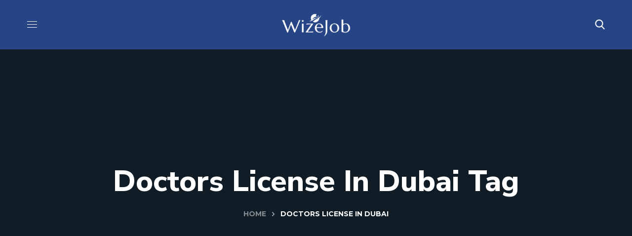

--- FILE ---
content_type: text/html; charset=UTF-8
request_url: https://wizejob.com/tag/doctors-license-in-dubai/
body_size: 28509
content:
<!DOCTYPE html>
<html lang="en-US">
<head><meta http-equiv="Content-Type" content="text/html; charset=UTF-8"><script>if(navigator.userAgent.match(/MSIE|Internet Explorer/i)||navigator.userAgent.match(/Trident\/7\..*?rv:11/i)){var href=document.location.href;if(!href.match(/[?&]nowprocket/)){if(href.indexOf("?")==-1){if(href.indexOf("#")==-1){document.location.href=href+"?nowprocket=1"}else{document.location.href=href.replace("#","?nowprocket=1#")}}else{if(href.indexOf("#")==-1){document.location.href=href+"&nowprocket=1"}else{document.location.href=href.replace("#","&nowprocket=1#")}}}}</script><script>(()=>{class RocketLazyLoadScripts{constructor(){this.v="1.2.6",this.triggerEvents=["keydown","mousedown","mousemove","touchmove","touchstart","touchend","wheel"],this.userEventHandler=this.t.bind(this),this.touchStartHandler=this.i.bind(this),this.touchMoveHandler=this.o.bind(this),this.touchEndHandler=this.h.bind(this),this.clickHandler=this.u.bind(this),this.interceptedClicks=[],this.interceptedClickListeners=[],this.l(this),window.addEventListener("pageshow",(t=>{this.persisted=t.persisted,this.everythingLoaded&&this.m()})),this.CSPIssue=sessionStorage.getItem("rocketCSPIssue"),document.addEventListener("securitypolicyviolation",(t=>{this.CSPIssue||"script-src-elem"!==t.violatedDirective||"data"!==t.blockedURI||(this.CSPIssue=!0,sessionStorage.setItem("rocketCSPIssue",!0))})),document.addEventListener("DOMContentLoaded",(()=>{this.k()})),this.delayedScripts={normal:[],async:[],defer:[]},this.trash=[],this.allJQueries=[]}p(t){document.hidden?t.t():(this.triggerEvents.forEach((e=>window.addEventListener(e,t.userEventHandler,{passive:!0}))),window.addEventListener("touchstart",t.touchStartHandler,{passive:!0}),window.addEventListener("mousedown",t.touchStartHandler),document.addEventListener("visibilitychange",t.userEventHandler))}_(){this.triggerEvents.forEach((t=>window.removeEventListener(t,this.userEventHandler,{passive:!0}))),document.removeEventListener("visibilitychange",this.userEventHandler)}i(t){"HTML"!==t.target.tagName&&(window.addEventListener("touchend",this.touchEndHandler),window.addEventListener("mouseup",this.touchEndHandler),window.addEventListener("touchmove",this.touchMoveHandler,{passive:!0}),window.addEventListener("mousemove",this.touchMoveHandler),t.target.addEventListener("click",this.clickHandler),this.L(t.target,!0),this.S(t.target,"onclick","rocket-onclick"),this.C())}o(t){window.removeEventListener("touchend",this.touchEndHandler),window.removeEventListener("mouseup",this.touchEndHandler),window.removeEventListener("touchmove",this.touchMoveHandler,{passive:!0}),window.removeEventListener("mousemove",this.touchMoveHandler),t.target.removeEventListener("click",this.clickHandler),this.L(t.target,!1),this.S(t.target,"rocket-onclick","onclick"),this.M()}h(){window.removeEventListener("touchend",this.touchEndHandler),window.removeEventListener("mouseup",this.touchEndHandler),window.removeEventListener("touchmove",this.touchMoveHandler,{passive:!0}),window.removeEventListener("mousemove",this.touchMoveHandler)}u(t){t.target.removeEventListener("click",this.clickHandler),this.L(t.target,!1),this.S(t.target,"rocket-onclick","onclick"),this.interceptedClicks.push(t),t.preventDefault(),t.stopPropagation(),t.stopImmediatePropagation(),this.M()}O(){window.removeEventListener("touchstart",this.touchStartHandler,{passive:!0}),window.removeEventListener("mousedown",this.touchStartHandler),this.interceptedClicks.forEach((t=>{t.target.dispatchEvent(new MouseEvent("click",{view:t.view,bubbles:!0,cancelable:!0}))}))}l(t){EventTarget.prototype.addEventListenerWPRocketBase=EventTarget.prototype.addEventListener,EventTarget.prototype.addEventListener=function(e,i,o){"click"!==e||t.windowLoaded||i===t.clickHandler||t.interceptedClickListeners.push({target:this,func:i,options:o}),(this||window).addEventListenerWPRocketBase(e,i,o)}}L(t,e){this.interceptedClickListeners.forEach((i=>{i.target===t&&(e?t.removeEventListener("click",i.func,i.options):t.addEventListener("click",i.func,i.options))})),t.parentNode!==document.documentElement&&this.L(t.parentNode,e)}D(){return new Promise((t=>{this.P?this.M=t:t()}))}C(){this.P=!0}M(){this.P=!1}S(t,e,i){t.hasAttribute&&t.hasAttribute(e)&&(event.target.setAttribute(i,event.target.getAttribute(e)),event.target.removeAttribute(e))}t(){this._(this),"loading"===document.readyState?document.addEventListener("DOMContentLoaded",this.R.bind(this)):this.R()}k(){let t=[];document.querySelectorAll("script[type=rocketlazyloadscript][data-rocket-src]").forEach((e=>{let i=e.getAttribute("data-rocket-src");if(i&&!i.startsWith("data:")){0===i.indexOf("//")&&(i=location.protocol+i);try{const o=new URL(i).origin;o!==location.origin&&t.push({src:o,crossOrigin:e.crossOrigin||"module"===e.getAttribute("data-rocket-type")})}catch(t){}}})),t=[...new Map(t.map((t=>[JSON.stringify(t),t]))).values()],this.T(t,"preconnect")}async R(){this.lastBreath=Date.now(),this.j(this),this.F(this),this.I(),this.W(),this.q(),await this.A(this.delayedScripts.normal),await this.A(this.delayedScripts.defer),await this.A(this.delayedScripts.async);try{await this.U(),await this.H(this),await this.J()}catch(t){console.error(t)}window.dispatchEvent(new Event("rocket-allScriptsLoaded")),this.everythingLoaded=!0,this.D().then((()=>{this.O()})),this.N()}W(){document.querySelectorAll("script[type=rocketlazyloadscript]").forEach((t=>{t.hasAttribute("data-rocket-src")?t.hasAttribute("async")&&!1!==t.async?this.delayedScripts.async.push(t):t.hasAttribute("defer")&&!1!==t.defer||"module"===t.getAttribute("data-rocket-type")?this.delayedScripts.defer.push(t):this.delayedScripts.normal.push(t):this.delayedScripts.normal.push(t)}))}async B(t){if(await this.G(),!0!==t.noModule||!("noModule"in HTMLScriptElement.prototype))return new Promise((e=>{let i;function o(){(i||t).setAttribute("data-rocket-status","executed"),e()}try{if(navigator.userAgent.indexOf("Firefox/")>0||""===navigator.vendor||this.CSPIssue)i=document.createElement("script"),[...t.attributes].forEach((t=>{let e=t.nodeName;"type"!==e&&("data-rocket-type"===e&&(e="type"),"data-rocket-src"===e&&(e="src"),i.setAttribute(e,t.nodeValue))})),t.text&&(i.text=t.text),i.hasAttribute("src")?(i.addEventListener("load",o),i.addEventListener("error",(function(){i.setAttribute("data-rocket-status","failed-network"),e()})),setTimeout((()=>{i.isConnected||e()}),1)):(i.text=t.text,o()),t.parentNode.replaceChild(i,t);else{const i=t.getAttribute("data-rocket-type"),s=t.getAttribute("data-rocket-src");i?(t.type=i,t.removeAttribute("data-rocket-type")):t.removeAttribute("type"),t.addEventListener("load",o),t.addEventListener("error",(i=>{this.CSPIssue&&i.target.src.startsWith("data:")?(console.log("WPRocket: data-uri blocked by CSP -> fallback"),t.removeAttribute("src"),this.B(t).then(e)):(t.setAttribute("data-rocket-status","failed-network"),e())})),s?(t.removeAttribute("data-rocket-src"),t.src=s):t.src="data:text/javascript;base64,"+window.btoa(unescape(encodeURIComponent(t.text)))}}catch(i){t.setAttribute("data-rocket-status","failed-transform"),e()}}));t.setAttribute("data-rocket-status","skipped")}async A(t){const e=t.shift();return e&&e.isConnected?(await this.B(e),this.A(t)):Promise.resolve()}q(){this.T([...this.delayedScripts.normal,...this.delayedScripts.defer,...this.delayedScripts.async],"preload")}T(t,e){var i=document.createDocumentFragment();t.forEach((t=>{const o=t.getAttribute&&t.getAttribute("data-rocket-src")||t.src;if(o&&!o.startsWith("data:")){const s=document.createElement("link");s.href=o,s.rel=e,"preconnect"!==e&&(s.as="script"),t.getAttribute&&"module"===t.getAttribute("data-rocket-type")&&(s.crossOrigin=!0),t.crossOrigin&&(s.crossOrigin=t.crossOrigin),t.integrity&&(s.integrity=t.integrity),i.appendChild(s),this.trash.push(s)}})),document.head.appendChild(i)}j(t){let e={};function i(i,o){return e[o].eventsToRewrite.indexOf(i)>=0&&!t.everythingLoaded?"rocket-"+i:i}function o(t,o){!function(t){e[t]||(e[t]={originalFunctions:{add:t.addEventListener,remove:t.removeEventListener},eventsToRewrite:[]},t.addEventListener=function(){arguments[0]=i(arguments[0],t),e[t].originalFunctions.add.apply(t,arguments)},t.removeEventListener=function(){arguments[0]=i(arguments[0],t),e[t].originalFunctions.remove.apply(t,arguments)})}(t),e[t].eventsToRewrite.push(o)}function s(e,i){let o=e[i];e[i]=null,Object.defineProperty(e,i,{get:()=>o||function(){},set(s){t.everythingLoaded?o=s:e["rocket"+i]=o=s}})}o(document,"DOMContentLoaded"),o(window,"DOMContentLoaded"),o(window,"load"),o(window,"pageshow"),o(document,"readystatechange"),s(document,"onreadystatechange"),s(window,"onload"),s(window,"onpageshow");try{Object.defineProperty(document,"readyState",{get:()=>t.rocketReadyState,set(e){t.rocketReadyState=e},configurable:!0}),document.readyState="loading"}catch(t){console.log("WPRocket DJE readyState conflict, bypassing")}}F(t){let e;function i(e){return t.everythingLoaded?e:e.split(" ").map((t=>"load"===t||0===t.indexOf("load.")?"rocket-jquery-load":t)).join(" ")}function o(o){function s(t){const e=o.fn[t];o.fn[t]=o.fn.init.prototype[t]=function(){return this[0]===window&&("string"==typeof arguments[0]||arguments[0]instanceof String?arguments[0]=i(arguments[0]):"object"==typeof arguments[0]&&Object.keys(arguments[0]).forEach((t=>{const e=arguments[0][t];delete arguments[0][t],arguments[0][i(t)]=e}))),e.apply(this,arguments),this}}o&&o.fn&&!t.allJQueries.includes(o)&&(o.fn.ready=o.fn.init.prototype.ready=function(e){return t.domReadyFired?e.bind(document)(o):document.addEventListener("rocket-DOMContentLoaded",(()=>e.bind(document)(o))),o([])},s("on"),s("one"),t.allJQueries.push(o)),e=o}o(window.jQuery),Object.defineProperty(window,"jQuery",{get:()=>e,set(t){o(t)}})}async H(t){const e=document.querySelector("script[data-webpack]");e&&(await async function(){return new Promise((t=>{e.addEventListener("load",t),e.addEventListener("error",t)}))}(),await t.K(),await t.H(t))}async U(){this.domReadyFired=!0;try{document.readyState="interactive"}catch(t){}await this.G(),document.dispatchEvent(new Event("rocket-readystatechange")),await this.G(),document.rocketonreadystatechange&&document.rocketonreadystatechange(),await this.G(),document.dispatchEvent(new Event("rocket-DOMContentLoaded")),await this.G(),window.dispatchEvent(new Event("rocket-DOMContentLoaded"))}async J(){try{document.readyState="complete"}catch(t){}await this.G(),document.dispatchEvent(new Event("rocket-readystatechange")),await this.G(),document.rocketonreadystatechange&&document.rocketonreadystatechange(),await this.G(),window.dispatchEvent(new Event("rocket-load")),await this.G(),window.rocketonload&&window.rocketonload(),await this.G(),this.allJQueries.forEach((t=>t(window).trigger("rocket-jquery-load"))),await this.G();const t=new Event("rocket-pageshow");t.persisted=this.persisted,window.dispatchEvent(t),await this.G(),window.rocketonpageshow&&window.rocketonpageshow({persisted:this.persisted}),this.windowLoaded=!0}m(){document.onreadystatechange&&document.onreadystatechange(),window.onload&&window.onload(),window.onpageshow&&window.onpageshow({persisted:this.persisted})}I(){const t=new Map;document.write=document.writeln=function(e){const i=document.currentScript;i||console.error("WPRocket unable to document.write this: "+e);const o=document.createRange(),s=i.parentElement;let n=t.get(i);void 0===n&&(n=i.nextSibling,t.set(i,n));const c=document.createDocumentFragment();o.setStart(c,0),c.appendChild(o.createContextualFragment(e)),s.insertBefore(c,n)}}async G(){Date.now()-this.lastBreath>45&&(await this.K(),this.lastBreath=Date.now())}async K(){return document.hidden?new Promise((t=>setTimeout(t))):new Promise((t=>requestAnimationFrame(t)))}N(){this.trash.forEach((t=>t.remove()))}static run(){const t=new RocketLazyLoadScripts;t.p(t)}}RocketLazyLoadScripts.run()})();</script>
    
    <meta name="viewport" content="width=device-width, initial-scale=1, maximum-scale=1">
    <meta http-equiv="X-UA-Compatible" content="IE=Edge">
    <meta name='robots' content='index, follow, max-image-preview:large, max-snippet:-1, max-video-preview:-1' />

	<!-- This site is optimized with the Yoast SEO plugin v23.6 - https://yoast.com/wordpress/plugins/seo/ -->
	<title>doctors license in dubai Archives - Wize Job</title><link rel="preload" data-rocket-preload as="style" href="https://fonts.googleapis.com/css?family=Montserrat%3A400%2C300%2C600%2C700%2C800%7CNunito%20Sans%3A700%2C400%2C400%7CPoppins%3A700%2C600%7CAmiri%3A100%2C100italic%2C200%2C200italic%2C300%2C300italic%2C400%2C400italic%2C500%2C500italic%2C600%2C600italic%2C700%2C700italic%2C800%2C800italic%2C900%2C900italic%7CNunito%20Sans%3A100%2C100italic%2C200%2C200italic%2C300%2C300italic%2C400%2C400italic%2C500%2C500italic%2C600%2C600italic%2C700%2C700italic%2C800%2C800italic%2C900%2C900italic%7CRoboto%3A100%2C100italic%2C200%2C200italic%2C300%2C300italic%2C400%2C400italic%2C500%2C500italic%2C600%2C600italic%2C700%2C700italic%2C800%2C800italic%2C900%2C900italic%7CMontserrat%3A100%2C100italic%2C200%2C200italic%2C300%2C300italic%2C400%2C400italic%2C500%2C500italic%2C600%2C600italic%2C700%2C700italic%2C800%2C800italic%2C900%2C900italic&#038;display=swap" /><link rel="stylesheet" href="https://fonts.googleapis.com/css?family=Montserrat%3A400%2C300%2C600%2C700%2C800%7CNunito%20Sans%3A700%2C400%2C400%7CPoppins%3A700%2C600%7CAmiri%3A100%2C100italic%2C200%2C200italic%2C300%2C300italic%2C400%2C400italic%2C500%2C500italic%2C600%2C600italic%2C700%2C700italic%2C800%2C800italic%2C900%2C900italic%7CNunito%20Sans%3A100%2C100italic%2C200%2C200italic%2C300%2C300italic%2C400%2C400italic%2C500%2C500italic%2C600%2C600italic%2C700%2C700italic%2C800%2C800italic%2C900%2C900italic%7CRoboto%3A100%2C100italic%2C200%2C200italic%2C300%2C300italic%2C400%2C400italic%2C500%2C500italic%2C600%2C600italic%2C700%2C700italic%2C800%2C800italic%2C900%2C900italic%7CMontserrat%3A100%2C100italic%2C200%2C200italic%2C300%2C300italic%2C400%2C400italic%2C500%2C500italic%2C600%2C600italic%2C700%2C700italic%2C800%2C800italic%2C900%2C900italic&#038;display=swap" media="print" onload="this.media='all'" /><noscript><link rel="stylesheet" href="https://fonts.googleapis.com/css?family=Montserrat%3A400%2C300%2C600%2C700%2C800%7CNunito%20Sans%3A700%2C400%2C400%7CPoppins%3A700%2C600%7CAmiri%3A100%2C100italic%2C200%2C200italic%2C300%2C300italic%2C400%2C400italic%2C500%2C500italic%2C600%2C600italic%2C700%2C700italic%2C800%2C800italic%2C900%2C900italic%7CNunito%20Sans%3A100%2C100italic%2C200%2C200italic%2C300%2C300italic%2C400%2C400italic%2C500%2C500italic%2C600%2C600italic%2C700%2C700italic%2C800%2C800italic%2C900%2C900italic%7CRoboto%3A100%2C100italic%2C200%2C200italic%2C300%2C300italic%2C400%2C400italic%2C500%2C500italic%2C600%2C600italic%2C700%2C700italic%2C800%2C800italic%2C900%2C900italic%7CMontserrat%3A100%2C100italic%2C200%2C200italic%2C300%2C300italic%2C400%2C400italic%2C500%2C500italic%2C600%2C600italic%2C700%2C700italic%2C800%2C800italic%2C900%2C900italic&#038;display=swap" /></noscript>
	<link rel="canonical" href="https://wizejob.com/tag/doctors-license-in-dubai/" />
	<meta property="og:locale" content="en_US" />
	<meta property="og:type" content="article" />
	<meta property="og:title" content="doctors license in dubai Archives - Wize Job" />
	<meta property="og:url" content="https://wizejob.com/tag/doctors-license-in-dubai/" />
	<meta property="og:site_name" content="Wize Job" />
	<meta name="twitter:card" content="summary_large_image" />
	<script type="application/ld+json" class="yoast-schema-graph">{"@context":"https://schema.org","@graph":[{"@type":"CollectionPage","@id":"https://wizejob.com/tag/doctors-license-in-dubai/","url":"https://wizejob.com/tag/doctors-license-in-dubai/","name":"doctors license in dubai Archives - Wize Job","isPartOf":{"@id":"https://wizejob.com/#website"},"breadcrumb":{"@id":"https://wizejob.com/tag/doctors-license-in-dubai/#breadcrumb"},"inLanguage":"en-US"},{"@type":"BreadcrumbList","@id":"https://wizejob.com/tag/doctors-license-in-dubai/#breadcrumb","itemListElement":[{"@type":"ListItem","position":1,"name":"Home","item":"https://wizejob.com/"},{"@type":"ListItem","position":2,"name":"doctors license in dubai"}]},{"@type":"WebSite","@id":"https://wizejob.com/#website","url":"https://wizejob.com/","name":"Wize Job","description":"","potentialAction":[{"@type":"SearchAction","target":{"@type":"EntryPoint","urlTemplate":"https://wizejob.com/?s={search_term_string}"},"query-input":{"@type":"PropertyValueSpecification","valueRequired":true,"valueName":"search_term_string"}}],"inLanguage":"en-US"}]}</script>
	<!-- / Yoast SEO plugin. -->


<link rel='dns-prefetch' href='//fonts.googleapis.com' />
<link href='https://fonts.gstatic.com' crossorigin rel='preconnect' />
<link rel="alternate" type="application/rss+xml" title="Wize Job &raquo; Feed" href="https://wizejob.com/feed/" />
<link rel="alternate" type="application/rss+xml" title="Wize Job &raquo; Comments Feed" href="https://wizejob.com/comments/feed/" />
<link rel="alternate" type="application/rss+xml" title="Wize Job &raquo; doctors license in dubai Tag Feed" href="https://wizejob.com/tag/doctors-license-in-dubai/feed/" />
<style id='wp-img-auto-sizes-contain-inline-css' type='text/css'>
img:is([sizes=auto i],[sizes^="auto," i]){contain-intrinsic-size:3000px 1500px}
/*# sourceURL=wp-img-auto-sizes-contain-inline-css */
</style>
<style id='wp-emoji-styles-inline-css' type='text/css'>

	img.wp-smiley, img.emoji {
		display: inline !important;
		border: none !important;
		box-shadow: none !important;
		height: 1em !important;
		width: 1em !important;
		margin: 0 0.07em !important;
		vertical-align: -0.1em !important;
		background: none !important;
		padding: 0 !important;
	}
/*# sourceURL=wp-emoji-styles-inline-css */
</style>
<link rel='stylesheet' id='wp-block-library-css' href='https://wizejob.com/wp-includes/css/dist/block-library/style.min.css?ver=6.9' type='text/css' media='all' />
<style id='global-styles-inline-css' type='text/css'>
:root{--wp--preset--aspect-ratio--square: 1;--wp--preset--aspect-ratio--4-3: 4/3;--wp--preset--aspect-ratio--3-4: 3/4;--wp--preset--aspect-ratio--3-2: 3/2;--wp--preset--aspect-ratio--2-3: 2/3;--wp--preset--aspect-ratio--16-9: 16/9;--wp--preset--aspect-ratio--9-16: 9/16;--wp--preset--color--black: #000000;--wp--preset--color--cyan-bluish-gray: #abb8c3;--wp--preset--color--white: #ffffff;--wp--preset--color--pale-pink: #f78da7;--wp--preset--color--vivid-red: #cf2e2e;--wp--preset--color--luminous-vivid-orange: #ff6900;--wp--preset--color--luminous-vivid-amber: #fcb900;--wp--preset--color--light-green-cyan: #7bdcb5;--wp--preset--color--vivid-green-cyan: #00d084;--wp--preset--color--pale-cyan-blue: #8ed1fc;--wp--preset--color--vivid-cyan-blue: #0693e3;--wp--preset--color--vivid-purple: #9b51e0;--wp--preset--gradient--vivid-cyan-blue-to-vivid-purple: linear-gradient(135deg,rgb(6,147,227) 0%,rgb(155,81,224) 100%);--wp--preset--gradient--light-green-cyan-to-vivid-green-cyan: linear-gradient(135deg,rgb(122,220,180) 0%,rgb(0,208,130) 100%);--wp--preset--gradient--luminous-vivid-amber-to-luminous-vivid-orange: linear-gradient(135deg,rgb(252,185,0) 0%,rgb(255,105,0) 100%);--wp--preset--gradient--luminous-vivid-orange-to-vivid-red: linear-gradient(135deg,rgb(255,105,0) 0%,rgb(207,46,46) 100%);--wp--preset--gradient--very-light-gray-to-cyan-bluish-gray: linear-gradient(135deg,rgb(238,238,238) 0%,rgb(169,184,195) 100%);--wp--preset--gradient--cool-to-warm-spectrum: linear-gradient(135deg,rgb(74,234,220) 0%,rgb(151,120,209) 20%,rgb(207,42,186) 40%,rgb(238,44,130) 60%,rgb(251,105,98) 80%,rgb(254,248,76) 100%);--wp--preset--gradient--blush-light-purple: linear-gradient(135deg,rgb(255,206,236) 0%,rgb(152,150,240) 100%);--wp--preset--gradient--blush-bordeaux: linear-gradient(135deg,rgb(254,205,165) 0%,rgb(254,45,45) 50%,rgb(107,0,62) 100%);--wp--preset--gradient--luminous-dusk: linear-gradient(135deg,rgb(255,203,112) 0%,rgb(199,81,192) 50%,rgb(65,88,208) 100%);--wp--preset--gradient--pale-ocean: linear-gradient(135deg,rgb(255,245,203) 0%,rgb(182,227,212) 50%,rgb(51,167,181) 100%);--wp--preset--gradient--electric-grass: linear-gradient(135deg,rgb(202,248,128) 0%,rgb(113,206,126) 100%);--wp--preset--gradient--midnight: linear-gradient(135deg,rgb(2,3,129) 0%,rgb(40,116,252) 100%);--wp--preset--font-size--small: 13px;--wp--preset--font-size--medium: 20px;--wp--preset--font-size--large: 36px;--wp--preset--font-size--x-large: 42px;--wp--preset--spacing--20: 0.44rem;--wp--preset--spacing--30: 0.67rem;--wp--preset--spacing--40: 1rem;--wp--preset--spacing--50: 1.5rem;--wp--preset--spacing--60: 2.25rem;--wp--preset--spacing--70: 3.38rem;--wp--preset--spacing--80: 5.06rem;--wp--preset--shadow--natural: 6px 6px 9px rgba(0, 0, 0, 0.2);--wp--preset--shadow--deep: 12px 12px 50px rgba(0, 0, 0, 0.4);--wp--preset--shadow--sharp: 6px 6px 0px rgba(0, 0, 0, 0.2);--wp--preset--shadow--outlined: 6px 6px 0px -3px rgb(255, 255, 255), 6px 6px rgb(0, 0, 0);--wp--preset--shadow--crisp: 6px 6px 0px rgb(0, 0, 0);}:where(.is-layout-flex){gap: 0.5em;}:where(.is-layout-grid){gap: 0.5em;}body .is-layout-flex{display: flex;}.is-layout-flex{flex-wrap: wrap;align-items: center;}.is-layout-flex > :is(*, div){margin: 0;}body .is-layout-grid{display: grid;}.is-layout-grid > :is(*, div){margin: 0;}:where(.wp-block-columns.is-layout-flex){gap: 2em;}:where(.wp-block-columns.is-layout-grid){gap: 2em;}:where(.wp-block-post-template.is-layout-flex){gap: 1.25em;}:where(.wp-block-post-template.is-layout-grid){gap: 1.25em;}.has-black-color{color: var(--wp--preset--color--black) !important;}.has-cyan-bluish-gray-color{color: var(--wp--preset--color--cyan-bluish-gray) !important;}.has-white-color{color: var(--wp--preset--color--white) !important;}.has-pale-pink-color{color: var(--wp--preset--color--pale-pink) !important;}.has-vivid-red-color{color: var(--wp--preset--color--vivid-red) !important;}.has-luminous-vivid-orange-color{color: var(--wp--preset--color--luminous-vivid-orange) !important;}.has-luminous-vivid-amber-color{color: var(--wp--preset--color--luminous-vivid-amber) !important;}.has-light-green-cyan-color{color: var(--wp--preset--color--light-green-cyan) !important;}.has-vivid-green-cyan-color{color: var(--wp--preset--color--vivid-green-cyan) !important;}.has-pale-cyan-blue-color{color: var(--wp--preset--color--pale-cyan-blue) !important;}.has-vivid-cyan-blue-color{color: var(--wp--preset--color--vivid-cyan-blue) !important;}.has-vivid-purple-color{color: var(--wp--preset--color--vivid-purple) !important;}.has-black-background-color{background-color: var(--wp--preset--color--black) !important;}.has-cyan-bluish-gray-background-color{background-color: var(--wp--preset--color--cyan-bluish-gray) !important;}.has-white-background-color{background-color: var(--wp--preset--color--white) !important;}.has-pale-pink-background-color{background-color: var(--wp--preset--color--pale-pink) !important;}.has-vivid-red-background-color{background-color: var(--wp--preset--color--vivid-red) !important;}.has-luminous-vivid-orange-background-color{background-color: var(--wp--preset--color--luminous-vivid-orange) !important;}.has-luminous-vivid-amber-background-color{background-color: var(--wp--preset--color--luminous-vivid-amber) !important;}.has-light-green-cyan-background-color{background-color: var(--wp--preset--color--light-green-cyan) !important;}.has-vivid-green-cyan-background-color{background-color: var(--wp--preset--color--vivid-green-cyan) !important;}.has-pale-cyan-blue-background-color{background-color: var(--wp--preset--color--pale-cyan-blue) !important;}.has-vivid-cyan-blue-background-color{background-color: var(--wp--preset--color--vivid-cyan-blue) !important;}.has-vivid-purple-background-color{background-color: var(--wp--preset--color--vivid-purple) !important;}.has-black-border-color{border-color: var(--wp--preset--color--black) !important;}.has-cyan-bluish-gray-border-color{border-color: var(--wp--preset--color--cyan-bluish-gray) !important;}.has-white-border-color{border-color: var(--wp--preset--color--white) !important;}.has-pale-pink-border-color{border-color: var(--wp--preset--color--pale-pink) !important;}.has-vivid-red-border-color{border-color: var(--wp--preset--color--vivid-red) !important;}.has-luminous-vivid-orange-border-color{border-color: var(--wp--preset--color--luminous-vivid-orange) !important;}.has-luminous-vivid-amber-border-color{border-color: var(--wp--preset--color--luminous-vivid-amber) !important;}.has-light-green-cyan-border-color{border-color: var(--wp--preset--color--light-green-cyan) !important;}.has-vivid-green-cyan-border-color{border-color: var(--wp--preset--color--vivid-green-cyan) !important;}.has-pale-cyan-blue-border-color{border-color: var(--wp--preset--color--pale-cyan-blue) !important;}.has-vivid-cyan-blue-border-color{border-color: var(--wp--preset--color--vivid-cyan-blue) !important;}.has-vivid-purple-border-color{border-color: var(--wp--preset--color--vivid-purple) !important;}.has-vivid-cyan-blue-to-vivid-purple-gradient-background{background: var(--wp--preset--gradient--vivid-cyan-blue-to-vivid-purple) !important;}.has-light-green-cyan-to-vivid-green-cyan-gradient-background{background: var(--wp--preset--gradient--light-green-cyan-to-vivid-green-cyan) !important;}.has-luminous-vivid-amber-to-luminous-vivid-orange-gradient-background{background: var(--wp--preset--gradient--luminous-vivid-amber-to-luminous-vivid-orange) !important;}.has-luminous-vivid-orange-to-vivid-red-gradient-background{background: var(--wp--preset--gradient--luminous-vivid-orange-to-vivid-red) !important;}.has-very-light-gray-to-cyan-bluish-gray-gradient-background{background: var(--wp--preset--gradient--very-light-gray-to-cyan-bluish-gray) !important;}.has-cool-to-warm-spectrum-gradient-background{background: var(--wp--preset--gradient--cool-to-warm-spectrum) !important;}.has-blush-light-purple-gradient-background{background: var(--wp--preset--gradient--blush-light-purple) !important;}.has-blush-bordeaux-gradient-background{background: var(--wp--preset--gradient--blush-bordeaux) !important;}.has-luminous-dusk-gradient-background{background: var(--wp--preset--gradient--luminous-dusk) !important;}.has-pale-ocean-gradient-background{background: var(--wp--preset--gradient--pale-ocean) !important;}.has-electric-grass-gradient-background{background: var(--wp--preset--gradient--electric-grass) !important;}.has-midnight-gradient-background{background: var(--wp--preset--gradient--midnight) !important;}.has-small-font-size{font-size: var(--wp--preset--font-size--small) !important;}.has-medium-font-size{font-size: var(--wp--preset--font-size--medium) !important;}.has-large-font-size{font-size: var(--wp--preset--font-size--large) !important;}.has-x-large-font-size{font-size: var(--wp--preset--font-size--x-large) !important;}
/*# sourceURL=global-styles-inline-css */
</style>

<style id='classic-theme-styles-inline-css' type='text/css'>
/*! This file is auto-generated */
.wp-block-button__link{color:#fff;background-color:#32373c;border-radius:9999px;box-shadow:none;text-decoration:none;padding:calc(.667em + 2px) calc(1.333em + 2px);font-size:1.125em}.wp-block-file__button{background:#32373c;color:#fff;text-decoration:none}
/*# sourceURL=/wp-includes/css/classic-themes.min.css */
</style>
<link data-minify="1" rel='stylesheet' id='nta-css-popup-css' href='https://wizejob.com/wp-content/cache/min/1/wp-content/plugins/wp-whatsapp/assets/dist/css/style.css?ver=1754576140' type='text/css' media='all' />
<link rel='stylesheet' id='nbcpf-intlTelInput-style-css' href='https://wizejob.com/wp-content/plugins/country-phone-field-contact-form-7/assets/css/intlTelInput.min.css?ver=6.9' type='text/css' media='all' />
<link rel='stylesheet' id='nbcpf-countryFlag-style-css' href='https://wizejob.com/wp-content/plugins/country-phone-field-contact-form-7/assets/css/countrySelect.min.css?ver=6.9' type='text/css' media='all' />
<link data-minify="1" rel='stylesheet' id='awsm-jobs-general-css' href='https://wizejob.com/wp-content/cache/min/1/wp-content/plugins/wp-job-openings/assets/css/general.min.css?ver=1754576140' type='text/css' media='all' />
<link rel='stylesheet' id='awsm-jobs-style-css' href='https://wizejob.com/wp-content/plugins/wp-job-openings/assets/css/style.min.css?ver=3.4.7' type='text/css' media='all' />
<link rel='stylesheet' id='zikzag-default-style-css' href='https://wizejob.com/wp-content/themes/zikzag/style.css?ver=6.9' type='text/css' media='all' />
<link data-minify="1" rel='stylesheet' id='zikzag-flaticon-css' href='https://wizejob.com/wp-content/cache/min/1/wp-content/themes/zikzag/fonts/flaticon/flaticon.css?ver=1754576140' type='text/css' media='all' />
<link data-minify="1" rel='stylesheet' id='font-awesome-5-all-css' href='https://wizejob.com/wp-content/cache/min/1/wp-content/themes/zikzag/css/all.min.css?ver=1754576140' type='text/css' media='all' />
<link data-minify="1" rel='stylesheet' id='zikzag-main-css' href='https://wizejob.com/wp-content/cache/min/1/wp-content/themes/zikzag/css/main.css?ver=1754576147' type='text/css' media='all' />
<style id='zikzag-main-inline-css' type='text/css'>
body {font-family:Montserrat;font-size:16px;line-height:1.875;font-weight:400;color:#616161;}input:not([type=checkbox]):not([type=submit]),select,textarea,label,blockquote cite,#comments .commentlist .comment_info .meta-wrapper *,.meta-wrapper,.blog-post_info-wrap > .meta-wrapper *,.author-widget_text,.portfolio__custom-meta span,.blog-post.format-quote .blog-post_quote-author,.wgl_module_team .team-department,body .comment-form-cookies-consent > label,.widget_product_categories .post_count,.widget_meta .post_count,.widget_archive .post_count,.wgl-counter .wgl-counter_title,.elementor-widget-wgl-pricing-table .pricing_header .pricing_desc,.elementor-widget-wgl-time-line-vertical .time_line-content .time_line-text,.wgl-portfolio-single_wrapper .wgl-portfolio-item_cats,.wgl-working-hours .working-item .working-item_day,.wgl-working-hours .working-item .working-item_hours,.post_meta-categories a,.wgl-tabs_title,.prev-link_wrapper .info_wrapper .prev_title,.prev-link_wrapper .info_wrapper .next_title,.next-link_wrapper .info_wrapper .prev_title,.next-link_wrapper .info_wrapper .next_title,.portfolio__custom-meta h5,.page_404_wrapper .zikzag_404__link {font-family:Montserrat;}.elementor-widget-wgl-time-line-vertical .time_line-content .time_line-text {font-weight:400;}::placeholder,select,body .footer .select__field:before,.widget_rss .rssSummary,.header_search.search_standard .header_search-field .search-field,.search-no-results .page_404_wrapper .search-form .search-field,.blog-post.format-quote .blog-post_quote-author-pos,.wgl_module_team .team-department,.blog-style-hero .blog-post.format-standard .blog-post_text,.blog-style-hero .blog-post.format-link .blog-post_text,.blog-style-hero .blog-post.format-audio .blog-post_text,.blog-style-hero .blog-post.format-quote .blog-post_text,.tagcloud a,.wp-block-tag-cloud a {color:#616161;}.single_meta .single_info-share_social-wpapper > span.share_title,.single_info-share_social-wpapper > span {font-family:Montserrat;color:#616161;}h1,h2,h3,h4,h5,h6,h1 span,h2 span,h3 span,h4 span,h5 span,h6 span,h1 a,h2 a,h3 a,h4 a,h5 a,h6 a,body ol > li:before,.blog-post_cats,.blog-posts .blog-post_title,.column1 .item_title a,.zikzag_twitter .twitt_title,.tagcloud-wrapper .title_tags,.strip_template .strip-item a span,.single_team_page .team-single_speaches-info .speech-info_desc span,.shortcode_tab_item_title,.index_number,.primary-nav.footer-menu .menu-item a{font-family:Nunito Sans;font-weight:700;}.theme-header-font,legend,.widget .widget-title,.banner_404,.blog-post_text-bg,.author-info_content .author-info_name,.comments-title .number-comments,.post_meta-categories,.wgl-pricing_plan .pricing_price .price_decimal,.mashsb-count .counts,.mashsb-box .mashsb-buttons a .text,.prev-link,.next-link,.heading_subtitle,.info_prev-link_wrapper a,.info_next-link_wrapper a,.single_team_page .team-single_speaches-info .speech-info_day,.wgl-portfolio-item_cats,body .comment-respond .comment-reply-title,.page-header_title,[class|=dropcap],.elementor-drop-cap,.elementor-counter,.wgl-counter .wgl-counter_value-wrap,.post_date span {font-family:Nunito Sans;}blockquote,.banner_404,.author-info_public,.wgl-portfolio-single_item .tagcloud .tagcloud_desc,.wgl-portfolio-single_item .single_info-share_social-wpapper .share_title {font-family:Nunito Sans;color:#222222;}.countdown-section .countdown-amount,.wgl-infobox_bg_title,.wgl-background-text,.elementor-section.wgl-add-background-text:before,.wgl-pie_chart .chart {font-family:Nunito Sans;font-weight:700;}.theme-header-color,body .footer select option,button,h1,h2,h3,h4,h5,h6,h1 span,h2 span,h3 span,h4 span,h5 span,h6 span,h1 a,h2 a,h3 a,h4 a,h5 a,h6 a,.blog-style-hero .blog-post_title a,.blog-post_title a:hover,h3#reply-title a,.calendar_wrap tbody,.comment_author_says,.comment_author_says a,.search-field,.share_post-container:hover > a,.wgl-pagination .page .current,.wgl-pagination .page .prev,.wgl-pagination .page .next,.wgl-pagination .page-numbers:hover,.page-link .post-page-numbers,.share_post-container .share_post,.tagcloud-wrapper .title_tags,.wgl-pricing_plan .pricing_plan_wrap .pricing_content > ul > li > b,.prev-link-info_wrapper,.next-link-info_wrapper,.item_title a,.coming-soon_form .wpcf7 .wpcf7-submit:hover,.wpcf7 .dark-form .wpcf7-submit:hover,.wpcf7 .dark-form ~ * .wpcf7-submit:hover,.wgl_module_title.item_title .carousel_arrows a span:after,.wgl_module_team.info_under_image .team-department,.single-team .single_team_page .team-info_item h5,.wgl-portfolio-item_wrapper .portfolio_link,ul.wp-block-archives.wp-block-archives-list li a,ul.wp-block-categories.wp-block-categories-list li a,ul.wp-block-latest-posts li a,.blog-style-hero .blog-post.format-standard .blog-post_title a,.blog-style-hero .blog-post.format-link .blog-post_title a,.blog-style-hero .blog-post.format-audio .blog-post_title a,.blog-style-hero .blog-post.format-quote .blog-post_title a,.wgl-pagination .page-numbers,.wgl-button,.author-info_social-wrapper .author-info_social-link.fa,.page_404_wrapper .search-form:after,.wgl-portfolio-single_wrapper .portfolio__item-meta > span:after,.portfolio__see-more i,.wgl-header-row-section_top a:hover,.header_search.search_standard .header_search-field .search-form:after,.single_info-share_social-wpapper .share_social-title,.load_more_item{color:#222222;}.author-widget_social a,.widget ul li,.widget ul li a,ul.recent-posts-widget .post_title a,.widget .widget-title .widget-title_wrapper,.widget_search .search-form:after,.widget_search .woocommerce-product-search:after,.widget_product_search .search-form:after,.widget_product_search .woocommerce-product-search:after,.widget_product_search .woocommerce-product-search:after,.widget .banner-widget_button {color:#222222;}.wgl-portfolio-item_wrapper.gallery_type:hover .overlay {background-color:rgba(34,34,34,0.6);}.primary-nav > div > ul,.primary-nav > ul,.sitepress_container > .wpml-ls li,.primary-nav ul li.mega-menu-links > ul > li {font-family:Nunito Sans;font-weight:700;line-height:30px;font-size:14px;}.primary-nav ul li ul,.wpml-ls,.sitepress_container > .wpml-ls ul ul li,.primary-nav ul li div.mega-menu-container {font-family:Nunito Sans;font-weight:400;line-height:30px;font-size:14px;}.wgl-theme-header .header_search-field,.primary-nav ul li ul,.primary-nav ul li div.mega-menu-container,.wgl-theme-header .woo_mini_cart,.wpml-ls-legacy-dropdown .wpml-ls-current-language .wpml-ls-sub-menu {background-color:rgba(21,34,43,1);color:#ffffff;}.mobile_nav_wrapper,.wgl-menu_outer,.wgl-menu_outer .mobile-hamburger-close,.mobile_nav_wrapper .primary-nav ul li ul.sub-menu,.mobile_nav_wrapper .primary-nav ul li.mega-menu-links > ul.mega-menu > li > ul > li ul,.mobile_nav_wrapper .primary-nav ul li.mega-menu-links > ul.mega-menu > li > ul {background-color:rgba(39,69,132,1);color:#ffffff;}.mobile_nav_wrapper .wgl-menu_overlay {background-color:rgba(39,69,132,1);}#side-panel .side-panel_sidebar .widget .widget-title .widget-title_wrapper {color:rgba(35,35,35,1);}.theme-primary-color,a,a:hover .wgl-icon,.wgl-icon:hover,body ol > li:before,button,button:focus,button:active,h3#reply-title a:hover,ul li:before,ul.zikzag_check li:before,header.searсh-header .page-title span,#comments .commentlist .comment_info .meta-wrapper .comment-edit-link,.author-info_social-wrapper,.blog-post_link:before,.blog-post_title i,.blog-style-standard .blog-post:hover .blog-post_wrapper .blog-post_meta_info .meta-wrapper span,.blog-post_link>.link_post:hover,.blog-post.format-standard.link .blog-post_title:before,.calendar_wrap thead,.wp-block-calendar table thead,.copyright a:hover,.comment_author_says a:hover,#comments .comment-reply-link,.zikzag_submit_wrapper:hover > i,.zikzag_custom_button i,.zikzag_custom_text a,.zikzag_twitter a,.load_more_works:hover,.header_search .header_search-button > i:hover,.header_search-field .search-form:after,.mc_form_inside #mc_signup_submit:hover,.share_link span.fa:hover,.share_post span.fa:hover,.share_post-container,.wgl-likes .sl-icon.unliked,.wgl-likes .sl-button:hover,.wgl-portfolio-single_item .wgl-likes .sl-icon.unliked,.blog-post.format-link .blog-post_link .link_post:before,.single_team_page .team-single_wrapper .team-single_speaches-info .speech-info_desc span,.single_team_page .team-single_wrapper .team-info_wrapper .team-info_item a:hover,.single-member-page .member-icon:hover,.single-member-page .team-link:hover,.single_team_page .team-single_wrapper .team-single_speaches-info .speech-info_day,.single_team_page .team-single_wrapper .team__icons a:hover,.single-team .single_team_page .team-single_wrapper .team-info_item.team-department span,.team-icons .member-icon:hover,.wpml-ls a:hover,.wpml-ls-legacy-dropdown .wpml-ls-current-language:hover > a,.wpml-ls-legacy-dropdown .wpml-ls-current-language a:hover,.wgl-social-share_pages.hovered_style ul li a:hover,.isotope-filter a:after,.single_type-1 .single_meta .post_author a:hover,.single_type-2 .single_meta .post_author a:hover,.meta-wrapper a:hover,.inside_image.sub_layer_animation .post_cats a,.inside_image.sub_layer_animation .post_cats span,ul.wp-block-archives.wp-block-archives-list li a:hover,ul.wp-block-categories.wp-block-categories-list li a:hover,ul.wp-block-categories.wp-block-categories-list li a:hover + .post_count,ul.wp-block-latest-posts li a:hover,.portfolio__custom-annotation .single_info-share_social-wpapper .share_link:hover .fa,.author-info_social-wrapper .author-info_social-link.fa:hover,.format-quote .blog-post_wrapper .blog-post_media_part:before,.blog-post.format-quote .blog-post_quote-author {color:#274584;}.wgl-portfolio-item_wrapper .portfolio_link-icon:hover,.wgl-portfolio-item_cats,.wgl-portfolio-single_wrapper .portfolio__item-meta span a:hover,.wgl_module_team .team-item_info .team__icons .team-icon a:hover,.wgl_module_team .team__icons a.team-icon.fa:hover,.wgl_module_team .team-icon i,.single_team_page .team-single_wrapper .team__icons .team-icon i:not(:hover),.under_image .portfolio__item-title .title:hover a,.inside_image.sub_layer_animation .portfolio__item-meta,.wgl-portfolio_container .wgl-carousel.arrows_center_mode .slick-prev:hover:after,.wgl-portfolio_container .wgl-carousel.arrows_center_mode .slick-next:hover:after,.inside_image .portfolio__item-meta,.wgl-portfolio-single_wrapper .wgl-portfolio-item_cats a:hover,.wgl-services-2 .wgl-services_media-wrap .elementor-icon,.elementor-widget.divider_yes .wgl-infobox_title:before,.post_meta-categories a:hover,.button-read-more:hover,.isotope-filter a .number_filter {color:#274584;}.widget_rss ul li .rsswidget:hover,.widget_recent_entriesul li .post-date,.widget_meta ul li .post_count,.widget_archive ul li > a:before,.widget .widget-title .widget-title_wrapper:before,.widget_nav_menu .current-menu-ancestor > a,.widget_nav_menu .current-menu-item > a,s.widget_product_categories a:hover + .post_count,.widget_meta a:hover + .post_count,.widget_archive a:hover + .post_count,ul.recent-posts-widget li > .recent-posts-content .post_title a:hover,.recent-posts-widget .meta-wrapper a,.widget ul li a:hover,.widget.zikzag_widget.zikzag_banner-widget .banner-widget_text .tags_title:after,.author-widget_social a:hover,.widget.widget_recent_comments ul li span.comment-author-link a:hover,.zikzag_author-widget .author-widget_social a,.widget_categories ul li a:before,.widget_product_categories ul li a:before {color:#274584;}.wgl-video_popup .videobox_link{fill:#274584;}blockquote:before,ul li:before,ul.zikzag_plus li:after,ul.zikzag_plus li:before,ul.zikzag_hyphen li:before,ul.zikzag_dot li:before,#multiscroll-nav span,#multiscroll-nav li .active span,.dropcap-bg.secondary,.button-read-more:before,.button-read-more:after,.single_team_page .team-single_wrapper .team-title:before,.wgl_module_team .team-icon i:hover,.blog-style-hero .btn-read-more .blog-post-read-more,.blog-style-hero .blog-post .wgl-video_popup,.blog-style-hero .blog-post .wgl-video_popup .videobox_link,.wpml-ls-legacy-dropdown .wpml-ls-sub-menu .wpml-ls-item a span:before,ul.wp-block-categories.wp-block-categories-list li a:hover:after,.wpcf7 .demo-1-form .wpcf7-submit,.post_date,.button-read-more .read-more-arrow,.inside_image.simple_animation .portfolio__description .portfolio__item-title,.hover_links a:before,.hover_links a:after,.primary-nav > ul > li > a:before,.primary-nav > ul > li > a:after,.wgl-portfolio__item-info .portfolio__custom-meta h5:before{background:#274584;}#comments > h3:after,button:hover,mark,span.highlighter,.header_search .header_search-field .header_search-button-wrapper,.header_search.search_mobile_menu .header_search-field .search-form:after,.wgl-theme-header .wgl-button,.button__wrapper,.sitepress_container > .wpml-ls ul ul li a:hover:after,.blog-style-hero .blog-post-hero_wrapper .divider_post_info,.button__wrapper:hover:after,.calendar_wrap caption,.wp-block-calendar table caption,.comment-reply-title:after,.zikzag_module_title:after,.zikzag_module_title .carousel_arrows a:hover span,.load_more_works,.mc_form_inside #mc_signup_submit,.wgl-social-share_pages.hovered_style .share_social-icon-plus,.wgl-ellipsis span,.wgl_module_title.item_title .carousel_arrows a:hover,.wgl_module_team .team-meta_info .line,.single-team .single_team_page .team-single_wrapper .team-info_item.team-department:before,.wgl-social-share_pages.standard_style a:before,.wgl-portfolio_item_link:hover,.elementor-slick-slider .slick-slider .slick-prev:hover,.elementor-slick-slider .slick-slider .slick-next:hover,.elementor-slick-slider .slick-slider .slick-prev:focus,.elementor-slick-slider .slick-slider .slick-next:focus,.single-team .single_team_page .team-single_wrapper .team__icons .team-icon:hover i,.zikzag_author-widget .author-widget_social a:hover,.sub-menu span.submenu-label {background-color:#274584;}.dropcap-bg:not(.secondary),.theme-secondary-color,body .comment-respond .comment-form a,blockquote cite a,ul.zikzag_check.secondary li:before,.blog-post_link:before,.isotope-filter a:hover,.isotope-filter a.active,.wgl_module_team .team-icon a,.zikzag_widget > ul > li:before,ul.wp-block-archives.wp-block-archives-list li:before,.widget_categories ul li a:hover,.widget_product_categories ul li a:hover {color:#274584;}.primary-nav > ul > li:hover > a:before,.primary-nav > ul > li:hover > a:after,.primary-nav ul li ul .menu-item:hover > a:before,.primary-nav ul li ul .menu-item:hover > a:after,.primary-nav > ul .menu-item.current-menu-item > a:before,.primary-nav > ul .menu-item.current-menu-item > a:after,.primary-nav > ul .menu-item.current_page_item > a:before,.primary-nav > ul .menu-item.current_page_item > a:after,.primary-nav > ul > li.current-menu-ancestor > a:before,.primary-nav > ul > li.current-menu-ancestor > a:after,.primary-nav > ul > li.current_page_ancestor > a:before,.primary-nav > ul > li.current_page_ancestor > a:after,.primary-nav > ul > li.current-menu-parent > a:before,.primary-nav > ul > li.current-menu-parent > a:after,.primary-nav > ul > li.current_page_parent > a:before,.primary-nav > ul > li.current_page_parent > a:after,.mobile_nav_wrapper .primary-nav ul li ul .menu-item.current-menu-item > a,.mobile_nav_wrapper .primary-nav ul ul li.menu-item.current-menu-ancestor > a,.mobile_nav_wrapper .primary-nav > ul > li.current-menu-item > a,.mobile_nav_wrapper .primary-nav > ul > li.current_page_item > a,.mobile_nav_wrapper .primary-nav > ul > li.current-menu-parent > a,.mobile_nav_wrapper .primary-nav > ul > li.current-menu-ancestor > a,.mobile_nav_wrapper .primary-nav > ul > li.current_page_parent > a,.mobile_nav_wrapper .primary-nav > ul > li.current_page_ancestor > a {color:#274584;}.primary-nav ul li.mega-menu.mega-cat div.mega-menu-container ul.mega-menu.cats-horizontal > li.is-active > a,.primary-nav > ul > li > a > span:after,.mobile_nav_wrapper .primary-nav > ul > li > a > span:after,.primary-nav ul li ul li > a > span:first-child:before,.primary-nav ul li ul li > a > span:first-child:after,.wpcf7 .demo-1-form .wpcf7-submit:hover {background:#274584;}.widget .widget-title:before,ul.zikzag_dot.secondary li:before,ul.zikzag_hyphen.secondary li:before,ul.zikzag_plus.secondary li:after,ul.zikzag_plus.secondary li:before,span.highlighter.secondary,.search-button:hover + .search__icon,.wgl-theme-header .lavalamp-object,.next-link_wrapper a,.wgl_module_team .team__icons:hover .team__icons-plus,.wgl_module_team .team__icons-plus:before,.wgl_module_team .team__icons-plus:after,.elementor-slick-slider .slick-slider .slick-next,.elementor-slick-slider .slick-slider .slick-prev,.footer .wpcf7 .footer-submit:hover:before,.zikzag_banner-widget .banner-widget_button .button-read-more{background:#274584;}.page_404_wrapper .zikzag_404__link,.wgl-demo-item .wgl-button{background:#274584;border-color:#274584;}aside > .widget + .widget:before,.widget_meta ul li a:hover:after,.widget_archive ul li a:hover:after,.widget_archive ul li a:before,.widget .calendar_wrap table td#today:before,.widget .calendar_wrap tbody td > a:before,.wp-block-calendar table td#today:before,.wp-block-calendar tbody td > a:before,.widget .counter_posts,.widget.widget_pages ul li a:before,.widget.widget_nav_menu ul li a:before,.widget_nav_menu .menu .menu-item:before,.widget_postshero .recent-posts-widget .post_cat a,.widget_meta ul li > a:before,.widget_archive ul li > a:before {background-color:#274584;}.blog-post.format-quote .blog-post_quote-icon svg .st0,.quote_icon_svg svg .st0 {fill:#274584;}#comments .form-submit input[type="submit"],.wpcf7 .wpcf7-submit,.load_more_item:hover,.wgl-carousel.navigation_offset_element .slick-prev:hover,.wgl-carousel.navigation_offset_element .slick-next:hover,.prev-link:hover,.next-link:hover,.wpcf7 .call_to_action_1 .wgl_col-2 .wpcf7-submit:hover,.coming-soon_form .wpcf7 .wpcf7-submit,form.post-password-form input[type='submit'],.wgl-demo-item .wgl-button:hover{border-color:#274584;background:#274584;}.header_search,.blog-post.format-link .blog-post_link .link_post,.blog-style-hero .format-no_featured .blog-post-hero_wrapper,.blog-style-hero .format-quote .blog-post-hero_wrapper,.blog-style-hero .format-audio .blog-post-hero_wrapper,.blog-style-hero .format-link .blog-post-hero_wrapper,.zikzag_module_title .carousel_arrows a:hover span:before,.load_more_works,.author-info_social-link:after,.author-widget_social a span,.single_info-share_social-wpapper .share_link .share-icon_animation,.inside_image.offset_animation:before,.wpcf7 .call_to_action_1 .wgl_col-2 .wpcf7-submit,.wgl-portfolio_item_link,.button-read-more .read-more-arrow:before,.button-read-more .read-more-arrow:after,.load_more_item{border-color:#274584;}#scroll_up{color:#14212b;}#scroll_up .scroll_up-arrow{background-color:#14212b;}#scroll_up .scroll_up-arrow:before,#scroll_up .scroll_up-arrow:after{border-color:#14212b;}.search__icon,.widget_search .search-form:hover:after,.widget_search .woocommerce-product-search:hover:after,.widget_product_search .search-form:hover:after,.widget_product_search .woocommerce-product-search:hover:after,.zikzag_banner-widget .banner-widget_link:hover ~ .banner-widget_button .button-read-more,.wgl-theme-header .wgl-button,.zikzag_module_title .carousel_arrows a span,.page_404_wrapper .search-form:hover:after,.wgl-pagination .page-numbers.current,.page-link .post-page-numbers.current,.wgl-accordion-services .wgl-services_icon-wrap:before,.tagcloud a:hover,.wp-block-tag-cloud a:hover,input[type='submit'],button,form.post-password-form input[type='submit']:hover,#comments .form-submit input[type="submit"]:hover,.inside_image.simple_animation .portfolio__description .portfolio__item-meta,.wpcf7 .wpcf7-submit:hover,.wgl-portfolio__item-info {background:#14212B;}.slick-dots li button,.wgl-carousel .slick-dots li button:before,.prev-link_wrapper a,.single-team .single_team_page .team-single_wrapper .team-title_wrapper,.page_404_wrapper .zikzag_404__link:hover,.wgl-likes:hover,.wgl-portfolio-single_item .wgl-likes{background-color:#14212B;}.zikzag_module_title .carousel_arrows a span:before,.wgl-pagination .page-numbers:hover,.wgl-pagination .page span.current,.page-link .post-page-numbers:hover,.page-link .post-page-numbers.current,.wgl-pricing_plan .pricing_highlighter,.wgl-carousel.pagination_circle_border .slick-dots li.slick-active button,.wgl-carousel.pagination_square_border .slick-dots li.slick-active button {border-color:#14212B;}ul.secondary li:before{color:#14212B;}.footer_top-area .widget.widget_archive ul li > a:hover,.footer_top-area .widget.widget_categories ul li > a:hover,.footer_top-area .widget.widget_pages ul li > a:hover,.footer_top-area .widget.widget_meta ul li > a:hover,.footer_top-area .widget.widget_recent_comments ul li > a:hover,.footer_top-area .widget.widget_recent_entries ul li > a:hover,.footer_top-area .widget.widget_nav_menu ul li > a:hover,.footer_top-area .widget.widget_wgl_posts .recent-posts-widget li > .recent-posts-content .post_title a:hover{color:#274584;}.footer ul li:before,.footer_top-area a:hover{color:#274584;}.footer_top-area .widget.widget_tag_cloud .tagcloud a:hover{background-color:#274584;}.footer_top-area .widget-title,.footer_top-area .widget_rss ul li .rsswidget,.footer_top-area .widget.widget_pages ul li a,.footer_top-area .widget.widget_nav_menu ul li a,.footer_top-area .widget.widget_wgl_posts .recent-posts-widget li > .recent-posts-content .post_title a,.footer_top-area .widget.widget_archive ul li > a,.footer_top-area .widget.widget_categories ul li > a,.footer_top-area .widget.widget_pages ul li > a,.footer_top-area .widget.widget_meta ul li > a,.footer_top-area .widget.widget_recent_comments ul li > a,.footer_top-area .widget.widget_recent_entries ul li > a,.footer_top-area .widget.widget_archive ul li:before,.footer_top-area .widget.widget_meta ul li:before,.footer_top-area .widget.widget_categories ul li:before,.footer_top-area .widget.widget_recent_comments ul li:before,.footer_top-area .widget.widget_recent_entries ul li:before,.footer_top-area .widget.widget_tag_cloud .tagcloud a:hover,.footer_top-area strong,.footer_top-area h1,.footer_top-area h2,.footer_top-area h3,.footer_top-area h4,.footer_top-area h5,.footer_top-area h6 {color:#ffffff;}.footer_top-area {color:#ffffff;}.footer_top-area .widget.widget_archive ul li:after,.footer_top-area .widget.widget_pages ul li:after,.footer_top-area .widget.widget_meta ul li:after,.footer_top-area .widget.widget_recent_comments ul li:after,.footer_top-area .widget.widget_recent_entries ul li:after,.footer_top-area .widget.widget_nav_menu ul li:after,.footer_top-area .widget.widget_categories ul li:after {background-color:#ffffff;}.footer .copyright {color:#9f9f9f;}.footer .wpcf7 form > p:last-of-type:after {background-color:#274584;}body {background:#FFFFFF;}ol.commentlist:after {background:#FFFFFF;}h1,h1 a,h1 span {font-family:Poppins;font-weight:700;font-size:60px;line-height:80px;}h2,h2 a,h2 span {font-family:Poppins;font-weight:700;font-size:48px;line-height:60px;}h3,h3 a,h3 span {font-family:Poppins;font-weight:600;font-size:20px;line-height:40px;}h4,h4 a,h4 span {font-family:Poppins;font-weight:700;font-size:36px;line-height:40px;}h5,h5 a,h5 span {font-family:Poppins;font-weight:700;font-size:24px;line-height:38px;}h6,h6 a,h6 span {font-family:Nunito Sans;font-weight:700;font-size:16px;line-height:30px;}@media only screen and (max-width:1350px) {.wgl-theme-header{background-color:rgba(39,69,132,1) !important;color:#ffffff !important;}.hamburger-inner,.hamburger-inner:before,.hamburger-inner:after{background-color:#ffffff;}}@media only screen and (max-width:1350px) {.wgl-theme-header .wgl-mobile-header {display:block;}.wgl-site-header,.wgl-theme-header .primary-nav {display:none;}.wgl-theme-header .mobile-hamburger-toggle {display:inline-block;}header.wgl-theme-header .mobile_nav_wrapper .primary-nav {display:block;}.wgl-theme-header .wgl-sticky-header {display:none;}.wgl-social-share_pages {display:none;}}@media only screen and (max-width:1350px) {body .wgl-theme-header.header_overlap{position:relative;z-index:2;}}@media only screen and (max-width:768px) {.page-header{padding-top:15px !important;padding-bottom:15px!important;height:180px !important;}.page-header_content .page-header_title{color:#ffffff !important;font-size:42px !important;line-height:48px !important;}.page-header_content .page-header_breadcrumbs{color:#ffffff !important;font-size:14px !important;line-height:24px !important;}}.theme-gradient input[type="submit"]{background-color:#274584;}body.elementor-page main .wgl-container.wgl-content-sidebar,body.elementor-editor-active main .wgl-container.wgl-content-sidebar,body.elementor-editor-preview main .wgl-container.wgl-content-sidebar {max-width:1170px;margin-left:auto;margin-right:auto;}body.single main .wgl-container {max-width:1170px;margin-left:auto;margin-right:auto;}
/*# sourceURL=zikzag-main-inline-css */
</style>
<link data-minify="1" rel='stylesheet' id='elementor-icons-css' href='https://wizejob.com/wp-content/cache/min/1/wp-content/plugins/elementor/assets/lib/eicons/css/elementor-icons.min.css?ver=1754576147' type='text/css' media='all' />
<link rel='stylesheet' id='elementor-frontend-css' href='https://wizejob.com/wp-content/uploads/elementor/css/custom-frontend.min.css?ver=1728670337' type='text/css' media='all' />
<style id='elementor-frontend-inline-css' type='text/css'>
.elementor-container > .elementor-row > .elementor-column > .elementor-element-populated,.elementor-container > .elementor-column > .elementor-element-populated {padding-top: 0;padding-bottom: 0;}.elementor-column-gap-default > .elementor-row > .elementor-column > .elementor-element-populated,.elementor-column-gap-default > .elementor-column > .theiaStickySidebar > .elementor-element-populated,.elementor-column-gap-default > .elementor-column > .elementor-element-populated {padding-left: 15px;padding-right: 15px;}
/*# sourceURL=elementor-frontend-inline-css */
</style>
<link data-minify="1" rel='stylesheet' id='swiper-css' href='https://wizejob.com/wp-content/cache/min/1/wp-content/plugins/elementor/assets/lib/swiper/v8/css/swiper.min.css?ver=1754576147' type='text/css' media='all' />
<link rel='stylesheet' id='e-swiper-css' href='https://wizejob.com/wp-content/plugins/elementor/assets/css/conditionals/e-swiper.min.css?ver=3.24.6' type='text/css' media='all' />
<link rel='stylesheet' id='elementor-post-6-css' href='https://wizejob.com/wp-content/uploads/elementor/css/post-6.css?ver=1728670336' type='text/css' media='all' />
<link rel='stylesheet' id='elementor-global-css' href='https://wizejob.com/wp-content/uploads/elementor/css/global.css?ver=1728670336' type='text/css' media='all' />
<link rel='stylesheet' id='elementor-post-572-css' href='https://wizejob.com/wp-content/uploads/elementor/css/post-572.css?ver=1742902501' type='text/css' media='all' />
<link rel='stylesheet' id='elementor-post-475-css' href='https://wizejob.com/wp-content/uploads/elementor/css/post-475.css?ver=1763968231' type='text/css' media='all' />
<style id='akismet-widget-style-inline-css' type='text/css'>

			.a-stats {
				--akismet-color-mid-green: #357b49;
				--akismet-color-white: #fff;
				--akismet-color-light-grey: #f6f7f7;

				max-width: 350px;
				width: auto;
			}

			.a-stats * {
				all: unset;
				box-sizing: border-box;
			}

			.a-stats strong {
				font-weight: 600;
			}

			.a-stats a.a-stats__link,
			.a-stats a.a-stats__link:visited,
			.a-stats a.a-stats__link:active {
				background: var(--akismet-color-mid-green);
				border: none;
				box-shadow: none;
				border-radius: 8px;
				color: var(--akismet-color-white);
				cursor: pointer;
				display: block;
				font-family: -apple-system, BlinkMacSystemFont, 'Segoe UI', 'Roboto', 'Oxygen-Sans', 'Ubuntu', 'Cantarell', 'Helvetica Neue', sans-serif;
				font-weight: 500;
				padding: 12px;
				text-align: center;
				text-decoration: none;
				transition: all 0.2s ease;
			}

			/* Extra specificity to deal with TwentyTwentyOne focus style */
			.widget .a-stats a.a-stats__link:focus {
				background: var(--akismet-color-mid-green);
				color: var(--akismet-color-white);
				text-decoration: none;
			}

			.a-stats a.a-stats__link:hover {
				filter: brightness(110%);
				box-shadow: 0 4px 12px rgba(0, 0, 0, 0.06), 0 0 2px rgba(0, 0, 0, 0.16);
			}

			.a-stats .count {
				color: var(--akismet-color-white);
				display: block;
				font-size: 1.5em;
				line-height: 1.4;
				padding: 0 13px;
				white-space: nowrap;
			}
		
/*# sourceURL=akismet-widget-style-inline-css */
</style>
<noscript></noscript>
<link rel="preconnect" href="https://fonts.gstatic.com/" crossorigin><script type="text/javascript" src="https://wizejob.com/wp-includes/js/jquery/jquery.min.js?ver=3.7.1" id="jquery-core-js"></script>
<script type="text/javascript" src="https://wizejob.com/wp-includes/js/jquery/jquery-migrate.min.js?ver=3.4.1" id="jquery-migrate-js"></script>
<link rel="https://api.w.org/" href="https://wizejob.com/wp-json/" /><link rel="alternate" title="JSON" type="application/json" href="https://wizejob.com/wp-json/wp/v2/tags/112" /><link rel="EditURI" type="application/rsd+xml" title="RSD" href="https://wizejob.com/xmlrpc.php?rsd" />
<meta name="generator" content="WordPress 6.9" />
<script type="rocketlazyloadscript" data-rocket-src='https://www.workable.com/assets/embed.js' data-rocket-type='text/javascript'></script>
<script type="rocketlazyloadscript" data-rocket-type='text/javascript' charset='utf-8'>
whr(document).ready(function(){
whr_embed(547472, {detail: 'titles', base: 'jobs', zoom: 'country', grouping: 'none'});
});
</script>
<script type="rocketlazyloadscript" data-rocket-src="https://widget.gohire.io/widget/GSsLp7jK"></script>
<!-- Global site tag (gtag.js) - Google Analytics -->
<script type="rocketlazyloadscript" async data-rocket-src="https://www.googletagmanager.com/gtag/js?id=G-YHJR5342F5"></script>
<script type="rocketlazyloadscript">
  window.dataLayer = window.dataLayer || [];
  function gtag(){dataLayer.push(arguments);}
  gtag('js', new Date());

  gtag('config', 'G-YHJR5342F5');
</script><meta name="generator" content="Elementor 3.24.6; features: additional_custom_breakpoints; settings: css_print_method-external, google_font-enabled, font_display-auto">
			<style>
				.e-con.e-parent:nth-of-type(n+4):not(.e-lazyloaded):not(.e-no-lazyload),
				.e-con.e-parent:nth-of-type(n+4):not(.e-lazyloaded):not(.e-no-lazyload) * {
					background-image: none !important;
				}
				@media screen and (max-height: 1024px) {
					.e-con.e-parent:nth-of-type(n+3):not(.e-lazyloaded):not(.e-no-lazyload),
					.e-con.e-parent:nth-of-type(n+3):not(.e-lazyloaded):not(.e-no-lazyload) * {
						background-image: none !important;
					}
				}
				@media screen and (max-height: 640px) {
					.e-con.e-parent:nth-of-type(n+2):not(.e-lazyloaded):not(.e-no-lazyload),
					.e-con.e-parent:nth-of-type(n+2):not(.e-lazyloaded):not(.e-no-lazyload) * {
						background-image: none !important;
					}
				}
			</style>
			<meta name="generator" content="Powered by Slider Revolution 6.7.20 - responsive, Mobile-Friendly Slider Plugin for WordPress with comfortable drag and drop interface." />
<link rel="icon" href="https://wizejob.com/wp-content/uploads/2022/01/logo-wizejob-Shape-120x120.png" sizes="32x32" />
<link rel="icon" href="https://wizejob.com/wp-content/uploads/2022/01/logo-wizejob-Shape-e1643887392971-240x240.png" sizes="192x192" />
<link rel="apple-touch-icon" href="https://wizejob.com/wp-content/uploads/2022/01/logo-wizejob-Shape-180x180.png" />
<meta name="msapplication-TileImage" content="https://wizejob.com/wp-content/uploads/2022/01/logo-wizejob-Shape-e1643887392971-300x300.png" />
<script>function setREVStartSize(e){
			//window.requestAnimationFrame(function() {
				window.RSIW = window.RSIW===undefined ? window.innerWidth : window.RSIW;
				window.RSIH = window.RSIH===undefined ? window.innerHeight : window.RSIH;
				try {
					var pw = document.getElementById(e.c).parentNode.offsetWidth,
						newh;
					pw = pw===0 || isNaN(pw) || (e.l=="fullwidth" || e.layout=="fullwidth") ? window.RSIW : pw;
					e.tabw = e.tabw===undefined ? 0 : parseInt(e.tabw);
					e.thumbw = e.thumbw===undefined ? 0 : parseInt(e.thumbw);
					e.tabh = e.tabh===undefined ? 0 : parseInt(e.tabh);
					e.thumbh = e.thumbh===undefined ? 0 : parseInt(e.thumbh);
					e.tabhide = e.tabhide===undefined ? 0 : parseInt(e.tabhide);
					e.thumbhide = e.thumbhide===undefined ? 0 : parseInt(e.thumbhide);
					e.mh = e.mh===undefined || e.mh=="" || e.mh==="auto" ? 0 : parseInt(e.mh,0);
					if(e.layout==="fullscreen" || e.l==="fullscreen")
						newh = Math.max(e.mh,window.RSIH);
					else{
						e.gw = Array.isArray(e.gw) ? e.gw : [e.gw];
						for (var i in e.rl) if (e.gw[i]===undefined || e.gw[i]===0) e.gw[i] = e.gw[i-1];
						e.gh = e.el===undefined || e.el==="" || (Array.isArray(e.el) && e.el.length==0)? e.gh : e.el;
						e.gh = Array.isArray(e.gh) ? e.gh : [e.gh];
						for (var i in e.rl) if (e.gh[i]===undefined || e.gh[i]===0) e.gh[i] = e.gh[i-1];
											
						var nl = new Array(e.rl.length),
							ix = 0,
							sl;
						e.tabw = e.tabhide>=pw ? 0 : e.tabw;
						e.thumbw = e.thumbhide>=pw ? 0 : e.thumbw;
						e.tabh = e.tabhide>=pw ? 0 : e.tabh;
						e.thumbh = e.thumbhide>=pw ? 0 : e.thumbh;
						for (var i in e.rl) nl[i] = e.rl[i]<window.RSIW ? 0 : e.rl[i];
						sl = nl[0];
						for (var i in nl) if (sl>nl[i] && nl[i]>0) { sl = nl[i]; ix=i;}
						var m = pw>(e.gw[ix]+e.tabw+e.thumbw) ? 1 : (pw-(e.tabw+e.thumbw)) / (e.gw[ix]);
						newh =  (e.gh[ix] * m) + (e.tabh + e.thumbh);
					}
					var el = document.getElementById(e.c);
					if (el!==null && el) el.style.height = newh+"px";
					el = document.getElementById(e.c+"_wrapper");
					if (el!==null && el) {
						el.style.height = newh+"px";
						el.style.display = "block";
					}
				} catch(e){
					console.log("Failure at Presize of Slider:" + e)
				}
			//});
		  };</script>
		<style type="text/css" id="wp-custom-css">
			.mobile_nav_wrapper .primary-nav > ul > li.current-menu-item > a, .mobile_nav_wrapper .primary-nav > ul > li.current_page_item > a, .mobile_nav_wrapper .primary-nav > ul > li.current-menu-parent > a, .mobile_nav_wrapper .primary-nav > ul > li.current-menu-ancestor > a, .mobile_nav_wrapper .primary-nav > ul > li.current_page_parent > a, .mobile_nav_wrapper .primary-nav > ul > li.current_page_ancestor > a {
    color: #ff4a17;
}

.elementor-572 .elementor-element.elementor-element-a386924 .elementor-icon-list-item {
    list-style-type: none;
}
@media only screen and (min-width: 1440px){
	.elementor-572 .elementor-element.elementor-element-a386924 > .elementor-widget-container {
    margin: 0px 30px 1px 20px !important;
}
}
.wgl-double_heading .dbl__subtitle span:after {
	display:none !important;
}
@media only screen and (min-width: 1366px)
{
.elementor-572 .elementor-element.elementor-element-1525a7f .primary-nav>div>ul, .elementor-572 .elementor-element.elementor-element-1525a7f .primary-nav>ul {
    font-size: 12px !important;
    word-spacing: 0px;
}
}
.whr-date {display: none;}
.whr-items{
list-style-type: disclosure-closed;
}
.body {
  -webkit-text-size-adjust: none;
}
@media only screen and (max-width: 600px) {
    .safaritest{
        font-size: 14px !important;
    }
}
.safaritest{
        font-size: 14px!important;
    }
.safaritest{
    -webkit-text-size-adjust: none !important;
}
.wpcf7-file{
    background-color: #22303E !important;
    width: 100% !important;
	color: white !important;
}
.wa__popup_powered .wa__popup_icon-ninja {
    visibility: hidden;
}		</style>
		<style id="zikzag_set-dynamic-css" title="dynamic-css" class="redux-options-output">#side-panel .side-panel_sidebar{padding-top:40px;padding-right:50px;padding-bottom:40px;padding-left:50px;}</style><script type="rocketlazyloadscript"></script><noscript><style id="rocket-lazyload-nojs-css">.rll-youtube-player, [data-lazy-src]{display:none !important;}</style></noscript><link data-minify="1" rel='stylesheet' id='fluentform-elementor-widget-css' href='https://wizejob.com/wp-content/cache/min/1/wp-content/plugins/fluentform/assets/css/fluent-forms-elementor-widget.css?ver=1754576147' type='text/css' media='all' />
<link rel='stylesheet' id='widget-divider-css' href='https://wizejob.com/wp-content/plugins/elementor/assets/css/widget-divider.min.css?ver=3.24.6' type='text/css' media='all' />
<link rel='stylesheet' id='widget-spacer-css' href='https://wizejob.com/wp-content/plugins/elementor/assets/css/widget-spacer.min.css?ver=3.24.6' type='text/css' media='all' />
<link rel='stylesheet' id='widget-icon-list-css' href='https://wizejob.com/wp-content/uploads/elementor/css/custom-widget-icon-list.min.css?ver=1728670337' type='text/css' media='all' />
<link rel='stylesheet' id='widget-text-editor-css' href='https://wizejob.com/wp-content/plugins/elementor/assets/css/widget-text-editor.min.css?ver=3.24.6' type='text/css' media='all' />
<link data-minify="1" rel='stylesheet' id='rs-plugin-settings-css' href='https://wizejob.com/wp-content/cache/min/1/wp-content/plugins/revslider/sr6/assets/css/rs6.css?ver=1754576148' type='text/css' media='all' />
<style id='rs-plugin-settings-inline-css' type='text/css'>
#rs-demo-id {}
/*# sourceURL=rs-plugin-settings-inline-css */
</style>
</head>

<body class="archive tag tag-doctors-license-in-dubai tag-112 wp-theme-zikzag elementor-default elementor-kit-6">
    <header class='wgl-theme-header header_overlap'><div class='wgl-site-header mobile_header_custom'><div class='container-wrapper'>		<div data-elementor-type="wp-post" data-elementor-id="572" class="elementor elementor-572">
						<section class="elementor-section elementor-top-section elementor-element elementor-element-1cdb023 elementor-section-full_width elementor-section-content-middle elementor-section-height-default elementor-section-height-default" data-id="1cdb023" data-element_type="section" data-settings="{&quot;background_background&quot;:&quot;classic&quot;}">
						<div class="elementor-container elementor-column-gap-default">
					<div class="elementor-column elementor-col-25 elementor-top-column elementor-element elementor-element-31ca025" data-id="31ca025" data-element_type="column">
			<div class="elementor-widget-wrap elementor-element-populated">
						<div class="elementor-element elementor-element-2c7f909 elementor-widget elementor-widget-wgl-header-logo" data-id="2c7f909" data-element_type="widget" data-widget_type="wgl-header-logo.default">
				<div class="elementor-widget-container">
			<div class='wgl-logotype-container logo-mobile_enable'>
				<a href='https://wizejob.com/'>
					                                <img class="default_logo" src="data:image/svg+xml,%3Csvg%20xmlns='http://www.w3.org/2000/svg'%20viewBox='0%200%200%200'%3E%3C/svg%3E" alt=""  style="height:50px;" data-lazy-src="https://wizejob.com/wp-content/uploads/2022/01/logo-wizejob-white-e1695834563611.png"><noscript><img class="default_logo" src="https://wizejob.com/wp-content/uploads/2022/01/logo-wizejob-white-e1695834563611.png" alt=""  style="height:50px;"></noscript>
                                				</a>
			</div>
					</div>
				</div>
					</div>
		</div>
				<div class="elementor-column elementor-col-50 elementor-top-column elementor-element elementor-element-c711b8a" data-id="c711b8a" data-element_type="column">
			<div class="elementor-widget-wrap elementor-element-populated">
						<div class="elementor-element elementor-element-1525a7f e-transform elementor-widget elementor-widget-wgl-menu" data-id="1525a7f" data-element_type="widget" data-settings="{&quot;_transform_scale_effect&quot;:{&quot;unit&quot;:&quot;px&quot;,&quot;size&quot;:&quot;&quot;,&quot;sizes&quot;:[]},&quot;_transform_scale_effect_laptop&quot;:{&quot;unit&quot;:&quot;px&quot;,&quot;size&quot;:&quot;&quot;,&quot;sizes&quot;:[]},&quot;_transform_scale_effect_tablet&quot;:{&quot;unit&quot;:&quot;px&quot;,&quot;size&quot;:&quot;&quot;,&quot;sizes&quot;:[]},&quot;_transform_scale_effect_mobile&quot;:{&quot;unit&quot;:&quot;px&quot;,&quot;size&quot;:&quot;&quot;,&quot;sizes&quot;:[]}}" data-widget_type="wgl-menu.default">
				<div class="elementor-widget-container">
			<nav class="primary-nav align-center "><ul id="menu-my-menu" class="menu"><li id="menu-item-3819" class="menu-item menu-item-type-post_type menu-item-object-page menu-item-home menu-item-3819"><a href="https://wizejob.com/"><span><span class="item_text">HOME</span></span><span class="menu-item_plus"></span></a></li><li id="menu-item-3820" class="menu-item menu-item-type-post_type menu-item-object-page menu-item-3820"><a href="https://wizejob.com/who-we-are/"><span><span class="item_text">WHO WE ARE</span></span><span class="menu-item_plus"></span></a></li><li id="menu-item-3822" class="menu-item menu-item-type-custom menu-item-object-custom menu-item-has-children menu-item-3822"><a href="#"><span><span class="item_text">SERVICES</span></span><span class="menu-item_plus"></span></a><ul class="sub-menu">	<li id="menu-item-3844" class="menu-item menu-item-type-custom menu-item-object-custom menu-item-3844"><a href="https://wizejob.com/licensing-services/"><span><span class="item_text">LICENSING SERVICES</span></span><span class="menu-item_plus"></span></a></li>	<li id="menu-item-3821" class="menu-item menu-item-type-custom menu-item-object-custom menu-item-3821"><a href="https://wizejob.com/recruitment/"><span><span class="item_text">RECRUITMENT SERVICES</span></span><span class="menu-item_plus"></span></a></li>	<li id="menu-item-3843" class="menu-item menu-item-type-custom menu-item-object-custom menu-item-3843"><a href="https://wizejob.com/employer/"><span><span class="item_text">EMPLOYER SERVICES</span></span><span class="menu-item_plus"></span></a></li>	<li id="menu-item-6015" class="menu-item menu-item-type-custom menu-item-object-custom menu-item-6015"><a href="https://wizejob.com/careerboost/"><span><span class="item_text">CAREER BOOST</span></span><span class="menu-item_plus"></span></a></li></ul>
</li><li id="menu-item-4167" class="menu-item menu-item-type-post_type menu-item-object-page menu-item-4167"><a href="https://wizejob.com/job/"><span><span class="item_text">JOBS</span></span><span class="menu-item_plus"></span></a></li><li id="menu-item-5459" class="menu-item menu-item-type-custom menu-item-object-custom menu-item-has-children menu-item-5459"><a href="#"><span><span class="item_text">RESOURCES</span></span><span class="menu-item_plus"></span></a><ul class="sub-menu">	<li id="menu-item-5460" class="menu-item menu-item-type-custom menu-item-object-custom menu-item-5460"><a href="https://wizejob.com/blog/"><span><span class="item_text">BLOGS</span></span><span class="menu-item_plus"></span></a></li>	<li id="menu-item-5461" class="menu-item menu-item-type-custom menu-item-object-custom menu-item-5461"><a href="#"><span><span class="item_text">FAQ&#8217;s</span></span><span class="menu-item_plus"></span></a></li></ul>
</li><li id="menu-item-3824" class="menu-item menu-item-type-post_type menu-item-object-page menu-item-3824"><a href="https://wizejob.com/contacts/"><span><span class="item_text">CONTACT</span></span><span class="menu-item_plus"></span></a></li></ul></nav><div class="mobile-hamburger-toggle"><div class="hamburger-box"><div class="hamburger-inner"></div></div></div>		</div>
				</div>
					</div>
		</div>
				<div class="elementor-column elementor-col-25 elementor-top-column elementor-element elementor-element-a557a11" data-id="a557a11" data-element_type="column">
			<div class="elementor-widget-wrap elementor-element-populated">
						<div class="elementor-element elementor-element-94b3af5 elementor-widget__width-auto elementor-widget elementor-widget-wgl-header-search" data-id="94b3af5" data-element_type="widget" data-widget_type="wgl-header-search.default">
				<div class="elementor-widget-container">
			<div class="header_search search_standard"><div class="wgl-search elementor-search header_search-button-wrapper" role="button"><div class="header_search-button flaticon-search"></div><div class="header_search-close"></div></div><div class="header_search-field"><form role="search" method="get" action="https://wizejob.com/" class="search-form">
    <input required type="text" id="search-form-696ad8dc1d60d" class="search-field" placeholder="Search &hellip;" value="" name="s" />
    <input class="search-button" type="submit" value="Search">
    <i class="search__icon flaticon-search-3"></i>
</form></div></div>		</div>
				</div>
				<div class="elementor-element elementor-element-a386924 elementor-widget__width-auto elementor-icon-list--layout-inline elementor-widget elementor-widget-wgl-header-list-info" data-id="a386924" data-element_type="widget" data-widget_type="wgl-header-list-info.default">
				<div class="elementor-widget-container">
					<ul class="wgl-header-list-info elementor-icon-list-items elementor-inline-items">
							<li class="elementor-icon-list-item" >
					<a href="tel:+971%204%20344%201604">						<span class="wgl-header-list-icon elementor-icon-list-icon">
							<i aria-hidden="true" class="fas fa-phone-alt"></i>						</span>
					
					<span class="wgl-header-list-text elementor-icon-list-text">+971 4 344 1604</span>
											</a>
									</li>
						</ul>
				</div>
				</div>
					</div>
		</div>
					</div>
		</section>
				</div>
		</div></div><div class='wgl-mobile-header' style="background-color: rgba(39,69,132,1);color: #ffffff;"><div class='container-wrapper'><div class="wgl-header-row wgl-header-row-section"><div data-rocket-location-hash="bba82b04470a62acc2443ec6d7500da6" class="wgl-container"><div class="wgl-header-row_wrapper" style="height: 100px;"><div class='position_left header_side'><div class='header_area_container'><nav class='primary-nav'  style="height: 100px;"><ul id="menu-my-menu-1" class="menu"><li class="menu-item menu-item-type-post_type menu-item-object-page menu-item-home menu-item-3819"><a href="https://wizejob.com/"><span><span class="item_text">HOME</span></span><span class="menu-item_plus"></span></a></li><li class="menu-item menu-item-type-post_type menu-item-object-page menu-item-3820"><a href="https://wizejob.com/who-we-are/"><span><span class="item_text">WHO WE ARE</span></span><span class="menu-item_plus"></span></a></li><li class="menu-item menu-item-type-custom menu-item-object-custom menu-item-has-children menu-item-3822"><a href="#"><span><span class="item_text">SERVICES</span></span><span class="menu-item_plus"></span></a><ul class="sub-menu">	<li class="menu-item menu-item-type-custom menu-item-object-custom menu-item-3844"><a href="https://wizejob.com/licensing-services/"><span><span class="item_text">LICENSING SERVICES</span></span><span class="menu-item_plus"></span></a></li>	<li class="menu-item menu-item-type-custom menu-item-object-custom menu-item-3821"><a href="https://wizejob.com/recruitment/"><span><span class="item_text">RECRUITMENT SERVICES</span></span><span class="menu-item_plus"></span></a></li>	<li class="menu-item menu-item-type-custom menu-item-object-custom menu-item-3843"><a href="https://wizejob.com/employer/"><span><span class="item_text">EMPLOYER SERVICES</span></span><span class="menu-item_plus"></span></a></li>	<li class="menu-item menu-item-type-custom menu-item-object-custom menu-item-6015"><a href="https://wizejob.com/careerboost/"><span><span class="item_text">CAREER BOOST</span></span><span class="menu-item_plus"></span></a></li></ul>
</li><li class="menu-item menu-item-type-post_type menu-item-object-page menu-item-4167"><a href="https://wizejob.com/job/"><span><span class="item_text">JOBS</span></span><span class="menu-item_plus"></span></a></li><li class="menu-item menu-item-type-custom menu-item-object-custom menu-item-has-children menu-item-5459"><a href="#"><span><span class="item_text">RESOURCES</span></span><span class="menu-item_plus"></span></a><ul class="sub-menu">	<li class="menu-item menu-item-type-custom menu-item-object-custom menu-item-5460"><a href="https://wizejob.com/blog/"><span><span class="item_text">BLOGS</span></span><span class="menu-item_plus"></span></a></li>	<li class="menu-item menu-item-type-custom menu-item-object-custom menu-item-5461"><a href="#"><span><span class="item_text">FAQ&#8217;s</span></span><span class="menu-item_plus"></span></a></li></ul>
</li><li class="menu-item menu-item-type-post_type menu-item-object-page menu-item-3824"><a href="https://wizejob.com/contacts/"><span><span class="item_text">CONTACT</span></span><span class="menu-item_plus"></span></a></li></ul></nav><div class="mobile-hamburger-toggle"><div class="hamburger-box"><div class="hamburger-inner"></div></div></div></div></div><div class='position_center header_side'><div class='header_area_container'><div class='wgl-logotype-container logo-mobile_enable'>
				<a href='https://wizejob.com/'>
											<img class="logo-mobile" src="data:image/svg+xml,%3Csvg%20xmlns='http://www.w3.org/2000/svg'%20viewBox='0%200%200%200'%3E%3C/svg%3E" alt=""  style="height:50px;" data-lazy-src="https://wizejob.com/wp-content/uploads/2022/01/logo-wizejob-white-e1695834563611.png"><noscript><img class="logo-mobile" src="https://wizejob.com/wp-content/uploads/2022/01/logo-wizejob-white-e1695834563611.png" alt=""  style="height:50px;"></noscript>
										</a>
			</div>
			</div></div><div class='position_right header_side'><div class='header_area_container'><div class="header_search search_standard" style="height: 100px;"><div class="wgl-search elementor-search header_search-button-wrapper" role="button" id="zikzag_search_696ad8dc20107"><div class="header_search-button flaticon-search-3"></div><div class="header_search-close"></div></div><div class="header_search-field"><form role="search" method="get" action="https://wizejob.com/" class="search-form">
    <input required type="text" id="search-form-696ad8dc201d5" class="search-field" placeholder="Search &hellip;" value="" name="s" />
    <input class="search-button" type="submit" value="Search">
    <i class="search__icon flaticon-search-3"></i>
</form></div></div></div></div></div></div></div><div class='mobile_nav_wrapper' data-mobile-width='1350'><div class='container-wrapper'><div class='wgl-menu_overlay'></div><div class='wgl-menu_outer sub-menu-position_left' id='wgl-perfect-container'><div class="wgl-menu-outer_header"><div class="mobile-hamburger-close"><div class="mobile-hamburger-toggle"><div class="hamburger-box"><div class="hamburger-inner"></div></div></div></div></div><div class='wgl-menu-outer_content'><div class='wgl-logotype-container logo-mobile_enable'>
				<a href='https://wizejob.com/'>
											<img class="logo-mobile" src="data:image/svg+xml,%3Csvg%20xmlns='http://www.w3.org/2000/svg'%20viewBox='0%200%200%200'%3E%3C/svg%3E" alt=""  style="height:50px;" data-lazy-src="https://wizejob.com/wp-content/uploads/2022/01/logo-wizejob-white-e1695834563611.png"><noscript><img class="logo-mobile" src="https://wizejob.com/wp-content/uploads/2022/01/logo-wizejob-white-e1695834563611.png" alt=""  style="height:50px;"></noscript>
										</a>
			</div>
			<nav class='primary-nav'><ul id="menu-my-menu-2" class="menu"><li class="menu-item menu-item-type-post_type menu-item-object-page menu-item-home menu-item-3819"><a href="https://wizejob.com/"><span><span class="item_text">HOME</span></span><span class="menu-item_plus"></span></a></li><li class="menu-item menu-item-type-post_type menu-item-object-page menu-item-3820"><a href="https://wizejob.com/who-we-are/"><span><span class="item_text">WHO WE ARE</span></span><span class="menu-item_plus"></span></a></li><li class="menu-item menu-item-type-custom menu-item-object-custom menu-item-has-children menu-item-3822"><a href="#"><span><span class="item_text">SERVICES</span></span><span class="menu-item_plus"></span></a><ul class="sub-menu">	<li class="menu-item menu-item-type-custom menu-item-object-custom menu-item-3844"><a href="https://wizejob.com/licensing-services/"><span><span class="item_text">LICENSING SERVICES</span></span><span class="menu-item_plus"></span></a></li>	<li class="menu-item menu-item-type-custom menu-item-object-custom menu-item-3821"><a href="https://wizejob.com/recruitment/"><span><span class="item_text">RECRUITMENT SERVICES</span></span><span class="menu-item_plus"></span></a></li>	<li class="menu-item menu-item-type-custom menu-item-object-custom menu-item-3843"><a href="https://wizejob.com/employer/"><span><span class="item_text">EMPLOYER SERVICES</span></span><span class="menu-item_plus"></span></a></li>	<li class="menu-item menu-item-type-custom menu-item-object-custom menu-item-6015"><a href="https://wizejob.com/careerboost/"><span><span class="item_text">CAREER BOOST</span></span><span class="menu-item_plus"></span></a></li></ul>
</li><li class="menu-item menu-item-type-post_type menu-item-object-page menu-item-4167"><a href="https://wizejob.com/job/"><span><span class="item_text">JOBS</span></span><span class="menu-item_plus"></span></a></li><li class="menu-item menu-item-type-custom menu-item-object-custom menu-item-has-children menu-item-5459"><a href="#"><span><span class="item_text">RESOURCES</span></span><span class="menu-item_plus"></span></a><ul class="sub-menu">	<li class="menu-item menu-item-type-custom menu-item-object-custom menu-item-5460"><a href="https://wizejob.com/blog/"><span><span class="item_text">BLOGS</span></span><span class="menu-item_plus"></span></a></li>	<li class="menu-item menu-item-type-custom menu-item-object-custom menu-item-5461"><a href="#"><span><span class="item_text">FAQ&#8217;s</span></span><span class="menu-item_plus"></span></a></li></ul>
</li><li class="menu-item menu-item-type-post_type menu-item-object-page menu-item-3824"><a href="https://wizejob.com/contacts/"><span><span class="item_text">CONTACT</span></span><span class="menu-item_plus"></span></a></li></ul></nav><div class='header_search search_mobile_menu'><div class='header_search-field'><form role="search" method="get" action="https://wizejob.com/" class="search-form">
    <input required type="text" id="search-form-696ad8dc21017" class="search-field" placeholder="Search &hellip;" value="" name="s" />
    <input class="search-button" type="submit" value="Search">
    <i class="search__icon flaticon-search-3"></i>
</form></div></div></div></div></div></div></div></div></header><div data-rocket-location-hash="0f4b7fb37d751ba20c8311e56a53fc12" class="page-header page-header_align_center" style="background-color: #101d27; height: 520px; margin-bottom: 60px; padding-top: 110px; padding-bottom: 50px;"><div data-rocket-location-hash="a9d6baa32c84c13b48b81432155b4d8f" class="page-header_wrapper"><div data-rocket-location-hash="8ca292ceea85823e4c474c0654def325" class="wgl-container"><div class="page-header_content"><div class="page-header_title" style="color: #ffffff; font-size: 60px; line-height: 64px;">doctors license in dubai Tag</div><div class="page-header_breadcrumbs" style="color: #ffffff; font-size: 14px; line-height: 24px;"><div class="breadcrumbs"><a href="https://wizejob.com/" class="home">Home</a> <span class="divider"></span> <span class="current">doctors license in dubai</span></div><!-- .breadcrumbs --></div></div></div></div></div>    <main data-rocket-location-hash="d6ff49b05c52bca80f0ef4426b984999" id="main" class="site-main">    <div data-rocket-location-hash="b3a9f6cdce879f9911a4827a1d14267e" class="wgl-container">
        <div data-rocket-location-hash="fbef79bff5c4e1958e7a956f6ebbfa64" class="row">
            <div id='main-content' class="wgl_col-12">
                            </div>
                    </div>
    </div>
    	</main>
	<footer class='footer clearfix' id='footer'><div data-rocket-location-hash="048749b63062b6879c82941a6a5119d7" class="footer_top-area"><div class="wgl-container"><div class="row-footer">		<div data-elementor-type="wp-post" data-elementor-id="475" class="elementor elementor-475">
						<section class="elementor-section elementor-top-section elementor-element elementor-element-a09abcc elementor-section-boxed elementor-section-height-default elementor-section-height-default" data-id="a09abcc" data-element_type="section" data-settings="{&quot;background_background&quot;:&quot;classic&quot;}">
						<div class="elementor-container elementor-column-gap-default">
					<div class="elementor-column elementor-col-100 elementor-top-column elementor-element elementor-element-d7368f2" data-id="d7368f2" data-element_type="column">
			<div class="elementor-widget-wrap elementor-element-populated">
						<section class="elementor-section elementor-inner-section elementor-element elementor-element-3802773 elementor-section-boxed elementor-section-height-default elementor-section-height-default" data-id="3802773" data-element_type="section">
						<div class="elementor-container elementor-column-gap-default">
					<div class="elementor-column elementor-col-66 elementor-inner-column elementor-element elementor-element-70f4634" data-id="70f4634" data-element_type="column" data-settings="{&quot;background_background&quot;:&quot;classic&quot;}">
			<div class="elementor-widget-wrap elementor-element-populated">
						<div class="elementor-element elementor-element-18bb279 elementor-widget__width-auto aleft elementor-widget elementor-widget-wgl-double-headings" data-id="18bb279" data-element_type="widget" data-widget_type="wgl-double-headings.default">
				<div class="elementor-widget-container">
			<div class="wgl-double_heading"><h3 class="dbl__title-wrapper"><span class="dbl__title">Searching for a job ?<br>End The Search Today</span></h3></div>		</div>
				</div>
					</div>
		</div>
				<div class="elementor-column elementor-col-33 elementor-inner-column elementor-element elementor-element-ed2e7a4" data-id="ed2e7a4" data-element_type="column">
			<div class="elementor-widget-wrap elementor-element-populated">
						<div class="elementor-element elementor-element-93e81a5 aright a-mobileleft elementor-widget elementor-widget-wgl-button" data-id="93e81a5" data-element_type="widget" data-widget_type="wgl-button.default">
				<div class="elementor-widget-container">
			<div class="button-wrapper"><a  href="https://wizejob.com/job/" class="wgl-button btn-size-lg" role="button"><div class="button-content-wrapper "><span class="wgl-button-text">Apply Now</span></div></a></div>		</div>
				</div>
					</div>
		</div>
					</div>
		</section>
				<div class="elementor-element elementor-element-f0923cc elementor-widget-divider--view-line elementor-widget elementor-widget-divider" data-id="f0923cc" data-element_type="widget" data-widget_type="divider.default">
				<div class="elementor-widget-container">
					<div class="elementor-divider">
			<span class="elementor-divider-separator">
						</span>
		</div>
				</div>
				</div>
				<section class="elementor-section elementor-inner-section elementor-element elementor-element-57ece97 elementor-section-boxed elementor-section-height-default elementor-section-height-default" data-id="57ece97" data-element_type="section">
						<div class="elementor-container elementor-column-gap-extended">
					<div class="elementor-column elementor-col-25 elementor-inner-column elementor-element elementor-element-a489937" data-id="a489937" data-element_type="column">
			<div class="elementor-widget-wrap elementor-element-populated">
						<div class="elementor-element elementor-element-acbacd5 aleft has-font elementor-widget-icon-box wgl-icon-box elementor-view-default elementor-widget elementor-widget-wgl-info-box" data-id="acbacd5" data-element_type="widget" data-widget_type="wgl-info-box.default">
				<div class="elementor-widget-container">
			<a href="/contacts/" class="wgl-infobox  wgl-layout-left"><div class="media-wrapper icon-wrapper"><span class="wgl-icon" ><i class="icon elementor-icon flaticon flaticon-email" aria-hidden="true"></i></span></div><div class="wgl-infobox_wrapper"><div class="wgl-infobox-title_wrapper"></div><div class="content_wrapper"><div class="wgl-infobox_content"><p><span class="__cf_email__" data-cfemail="442d2a222b04332d3e212e2b266a272b29">[email&#160;protected]</span></p></div></div></div></a>		</div>
				</div>
				<div class="elementor-element elementor-element-6cd03ec aleft has-font elementor-widget-icon-box wgl-icon-box elementor-view-default elementor-widget elementor-widget-wgl-info-box" data-id="6cd03ec" data-element_type="widget" data-widget_type="wgl-info-box.default">
				<div class="elementor-widget-container">
			<a href="tel:+971%20527676282" class="wgl-infobox  wgl-layout-left"><div class="media-wrapper icon-wrapper"><span class="wgl-icon" ><i class="icon elementor-icon flaticon flaticon-phone-call" aria-hidden="true"></i></span></div><div class="wgl-infobox_wrapper"><div class="wgl-infobox-title_wrapper"><h3 class="wgl-infobox_title">+971 4 344 1604</h3></div><div class="content_wrapper"></div></div></a>		</div>
				</div>
				<div class="elementor-element elementor-element-b168d47 aleft has-font elementor-widget-icon-box wgl-icon-box elementor-view-default elementor-widget elementor-widget-wgl-info-box" data-id="b168d47" data-element_type="widget" data-widget_type="wgl-info-box.default">
				<div class="elementor-widget-container">
			<a href="tel:+971%20527676282" class="wgl-infobox  wgl-layout-left"><div class="media-wrapper icon-wrapper"><span class="wgl-icon" ><i class="icon elementor-icon flaticon flaticon-phone-call" aria-hidden="true"></i></span></div><div class="wgl-infobox_wrapper"><div class="wgl-infobox-title_wrapper"><h3 class="wgl-infobox_title">+971 52 767 6282</h3></div><div class="content_wrapper"></div></div></a>		</div>
				</div>
					</div>
		</div>
				<div class="elementor-column elementor-col-25 elementor-inner-column elementor-element elementor-element-f13edb7" data-id="f13edb7" data-element_type="column">
			<div class="elementor-widget-wrap elementor-element-populated">
						<div class="elementor-element elementor-element-bacfb61 aleft has-font elementor-widget-icon-box wgl-icon-box elementor-view-default elementor-widget elementor-widget-wgl-info-box" data-id="bacfb61" data-element_type="widget" data-widget_type="wgl-info-box.default">
				<div class="elementor-widget-container">
			<div class="wgl-infobox  wgl-layout-left"><div class="media-wrapper icon-wrapper"><span class="wgl-icon" ></span></div><div class="wgl-infobox_wrapper"><div class="wgl-infobox-title_wrapper"></div><div class="content_wrapper"><div class="wgl-infobox_content"><p><b>Quick Links</b><br /><span style="color: #ffffff;"><a href="https://wizejob.com/licensing-services/" style="color: #ffffff;">Licensing Services</a></span><br /><span style="color: #ffffff;"><a href="https://wizejob.com/recruitment/" style="color: #ffffff;">Recruitment Services</a></span><br /><span style="color: #ffffff;"><a href="https://wizejob.com/employer/" style="color: #ffffff;">Employer Services</a></span><br /><span style="color: #ffffff;"><a href="https://wizejob.com/careerboost/" style="color: #ffffff;">Career Boost</a></span></p></div></div></div></div>		</div>
				</div>
				<div class="elementor-element elementor-element-e7a4a0a elementor-widget elementor-widget-spacer" data-id="e7a4a0a" data-element_type="widget" data-widget_type="spacer.default">
				<div class="elementor-widget-container">
					<div class="elementor-spacer">
			<div class="elementor-spacer-inner"></div>
		</div>
				</div>
				</div>
				<div class="elementor-element elementor-element-0ffc411 elementor-shape-circle elementor-widget elementor-widget-wgl-social-icons" data-id="0ffc411" data-element_type="widget" data-widget_type="wgl-social-icons.default">
				<div class="elementor-widget-container">
					<div class="wgl-social-icons elementor-social-icons-wrapper">
							<a class="elementor-icon elementor-social-icon elementor-social-icon-linkedin elementor-repeater-item-00cb096" href="https://www.linkedin.com/company/wizejob/" target="_blank" title="Linkedin">
					<span class="elementor-screen-only">Linkedin</span>
					<i class="fab fa-linkedin"></i>				</a>
							<a class="elementor-icon elementor-social-icon elementor-social-icon-facebook-f elementor-repeater-item-115a95a" href="https://www.facebook.com/wizejobconsulting/" target="_blank" title="Facebook">
					<span class="elementor-screen-only">Facebook-f</span>
					<i class="fab fa-facebook-f"></i>				</a>
							<a class="elementor-icon elementor-social-icon elementor-social-icon-instagram elementor-repeater-item-1ed036f" target="_blank" title="Instagram">
					<span class="elementor-screen-only">Instagram</span>
					<i class="fab fa-instagram"></i>				</a>
							<a class="elementor-icon elementor-social-icon elementor-social-icon-twitter elementor-repeater-item-c80cb79" target="_blank" title="Twitter">
					<span class="elementor-screen-only">Twitter</span>
					<i class="fab fa-twitter"></i>				</a>
					</div>
				</div>
				</div>
					</div>
		</div>
				<div class="elementor-column elementor-col-25 elementor-inner-column elementor-element elementor-element-c7e85a7" data-id="c7e85a7" data-element_type="column">
			<div class="elementor-widget-wrap elementor-element-populated">
						<div class="elementor-element elementor-element-69632a2 elementor-icon-list--layout-inline elementor-widget__width-auto hover_links elementor-list-item-link-full_width elementor-widget elementor-widget-icon-list" data-id="69632a2" data-element_type="widget" data-widget_type="icon-list.default">
				<div class="elementor-widget-container">
					<ul class="elementor-icon-list-items elementor-inline-items">
							<li class="elementor-icon-list-item elementor-inline-item">
											<a href="https://wizejob.com/blog/">

												<span class="elementor-icon-list-icon">
							<i aria-hidden="true" class="fas fa-check"></i>						</span>
										<span class="elementor-icon-list-text">Blog</span>
											</a>
									</li>
								<li class="elementor-icon-list-item elementor-inline-item">
											<a href="https://wizejob.com/termsandconditions/">

												<span class="elementor-icon-list-icon">
							<i aria-hidden="true" class="fas fa-times"></i>						</span>
										<span class="elementor-icon-list-text">Terms & Conditions</span>
											</a>
									</li>
								<li class="elementor-icon-list-item elementor-inline-item">
											<a href="https://wizejob.com/privacy-policy/">

												<span class="elementor-icon-list-icon">
							<i aria-hidden="true" class="fas fa-times"></i>						</span>
										<span class="elementor-icon-list-text">Privacy Policy</span>
											</a>
									</li>
						</ul>
				</div>
				</div>
					</div>
		</div>
				<div class="elementor-column elementor-col-25 elementor-inner-column elementor-element elementor-element-595e1b5" data-id="595e1b5" data-element_type="column">
			<div class="elementor-widget-wrap">
							</div>
		</div>
					</div>
		</section>
					</div>
		</div>
					</div>
		</section>
				<section class="elementor-section elementor-top-section elementor-element elementor-element-a20273d elementor-section-content-middle elementor-section-boxed elementor-section-height-default elementor-section-height-default" data-id="a20273d" data-element_type="section" data-settings="{&quot;background_background&quot;:&quot;classic&quot;}">
						<div class="elementor-container elementor-column-gap-default">
					<div class="elementor-column elementor-col-50 elementor-top-column elementor-element elementor-element-df4e0ed" data-id="df4e0ed" data-element_type="column">
			<div class="elementor-widget-wrap">
							</div>
		</div>
				<div class="elementor-column elementor-col-50 elementor-top-column elementor-element elementor-element-fda5550" data-id="fda5550" data-element_type="column">
			<div class="elementor-widget-wrap elementor-element-populated">
						<div class="elementor-element elementor-element-249bbd3 elementor-widget elementor-widget-text-editor" data-id="249bbd3" data-element_type="widget" data-widget_type="text-editor.default">
				<div class="elementor-widget-container">
							<p><span style="color: #ffffff;">Copyright © 2025 WizeJob.  All Rights Reserved.</span></p>						</div>
				</div>
					</div>
		</div>
					</div>
		</section>
				<section class="elementor-section elementor-top-section elementor-element elementor-element-78dba9a elementor-section-boxed elementor-section-height-default elementor-section-height-default" data-id="78dba9a" data-element_type="section">
						<div class="elementor-container elementor-column-gap-default">
					<div class="elementor-column elementor-col-50 elementor-top-column elementor-element elementor-element-1a3dda6" data-id="1a3dda6" data-element_type="column">
			<div class="elementor-widget-wrap">
							</div>
		</div>
				<div class="elementor-column elementor-col-50 elementor-top-column elementor-element elementor-element-ac85a39" data-id="ac85a39" data-element_type="column">
			<div class="elementor-widget-wrap">
							</div>
		</div>
					</div>
		</section>
				</div>
		</div></div></div></footer><div data-rocket-location-hash="2dc95ae07d08af1d351016556b709e9b" id="scroll_up"><span class="scroll_up-arrow"></span><span class="scroll_up-text">BACK TO TOP</span></div>
		<script data-cfasync="false" src="/cdn-cgi/scripts/5c5dd728/cloudflare-static/email-decode.min.js"></script><script>
			window.RS_MODULES = window.RS_MODULES || {};
			window.RS_MODULES.modules = window.RS_MODULES.modules || {};
			window.RS_MODULES.waiting = window.RS_MODULES.waiting || [];
			window.RS_MODULES.defered = true;
			window.RS_MODULES.moduleWaiting = window.RS_MODULES.moduleWaiting || {};
			window.RS_MODULES.type = 'compiled';
		</script>
		<script type="speculationrules">
{"prefetch":[{"source":"document","where":{"and":[{"href_matches":"/*"},{"not":{"href_matches":["/wp-*.php","/wp-admin/*","/wp-content/uploads/*","/wp-content/*","/wp-content/plugins/*","/wp-content/themes/zikzag/*","/*\\?(.+)"]}},{"not":{"selector_matches":"a[rel~=\"nofollow\"]"}},{"not":{"selector_matches":".no-prefetch, .no-prefetch a"}}]},"eagerness":"conservative"}]}
</script>
			<script type='text/javascript'>
				const lazyloadRunObserver = () => {
					const lazyloadBackgrounds = document.querySelectorAll( `.e-con.e-parent:not(.e-lazyloaded)` );
					const lazyloadBackgroundObserver = new IntersectionObserver( ( entries ) => {
						entries.forEach( ( entry ) => {
							if ( entry.isIntersecting ) {
								let lazyloadBackground = entry.target;
								if( lazyloadBackground ) {
									lazyloadBackground.classList.add( 'e-lazyloaded' );
								}
								lazyloadBackgroundObserver.unobserve( entry.target );
							}
						});
					}, { rootMargin: '200px 0px 200px 0px' } );
					lazyloadBackgrounds.forEach( ( lazyloadBackground ) => {
						lazyloadBackgroundObserver.observe( lazyloadBackground );
					} );
				};
				const events = [
					'DOMContentLoaded',
					'elementor/lazyload/observe',
				];
				events.forEach( ( event ) => {
					document.addEventListener( event, lazyloadRunObserver );
				} );
			</script>
			<script id="tmpl-rwmb-media-item" type="text/html">
	<input type="hidden" name="{{{ data.controller.fieldName }}}" value="{{{ data.id }}}" class="rwmb-media-input">
	<div class="rwmb-media-preview attachment-preview">
		<div class="rwmb-media-content thumbnail">
			<div class="centered">
				<# if ( 'image' === data.type && data.sizes ) { #>
					<# if ( data.sizes.thumbnail ) { #>
						<img src="{{{ data.sizes.thumbnail.url }}}">
					<# } else { #>
						<img src="{{{ data.sizes.full.url }}}">
					<# } #>
				<# } else { #>
					<# if ( data.image && data.image.src && data.image.src !== data.icon ) { #>
						<img src="{{ data.image.src }}" />
					<# } else { #>
						<img src="{{ data.icon }}" />
					<# } #>
				<# } #>
			</div>
		</div>
	</div>
	<div class="rwmb-media-info">
		<a href="{{{ data.url }}}" class="rwmb-media-title" target="_blank">
			<# if( data.title ) { #>
				{{{ data.title }}}
			<# } else { #>
				{{{ i18nRwmbMedia.noTitle }}}
			<# } #>
		</a>
		<p class="rwmb-media-name">{{{ data.filename }}}</p>
		<p class="rwmb-media-actions">
			<a class="rwmb-edit-media" title="{{{ i18nRwmbMedia.edit }}}" href="{{{ data.editLink }}}" target="_blank">
				<span class="dashicons dashicons-edit"></span>{{{ i18nRwmbMedia.edit }}}
			</a>
			<a href="#" class="rwmb-remove-media" title="{{{ i18nRwmbMedia.remove }}}">
				<span class="dashicons dashicons-no-alt"></span>{{{ i18nRwmbMedia.remove }}}
			</a>
		</p>
	</div>
</script>

<script id="tmpl-rwmb-media-status" type="text/html">
	<# if ( data.maxFiles > 0 ) { #>
		{{{ data.length }}}/{{{ data.maxFiles }}}
		<# if ( 1 < data.maxFiles ) { #>{{{ i18nRwmbMedia.multiple }}}<# } else {#>{{{ i18nRwmbMedia.single }}}<# } #>
	<# } #>
</script>

<script id="tmpl-rwmb-media-button" type="text/html">
	<a class="button">{{{ data.text }}}</a>
</script>
<script id="tmpl-rwmb-image-item" type="text/html">
	<input type="hidden" name="{{{ data.controller.fieldName }}}" value="{{{ data.id }}}" class="rwmb-media-input">
	<div class="attachment-preview">
		<div class="thumbnail">
			<div class="centered">
				<# if ( 'image' === data.type && data.sizes ) { #>
					<# if ( data.sizes[data.controller.imageSize] ) { #>
						<img src="{{{ data.sizes[data.controller.imageSize].url }}}">
					<# } else { #>
						<img src="{{{ data.sizes.full.url }}}">
					<# } #>
				<# } else { #>
					<# if ( data.image && data.image.src && data.image.src !== data.icon ) { #>
						<img src="{{ data.image.src }}" />
					<# } else { #>
						<img src="{{ data.icon }}" />
					<# } #>
				<# } #>
			</div>
		</div>
	</div>
	<div class="rwmb-image-overlay"></div>
	<div class="rwmb-image-actions">
		<a class="rwmb-image-edit rwmb-edit-media" title="{{{ i18nRwmbMedia.edit }}}" href="{{{ data.editLink }}}" target="_blank">
			<span class="dashicons dashicons-edit"></span>
		</a>
		<a href="#" class="rwmb-image-delete rwmb-remove-media" title="{{{ i18nRwmbMedia.remove }}}">
			<span class="dashicons dashicons-no-alt"></span>
		</a>
	</div>
</script>
<script type="rocketlazyloadscript" data-rocket-type="text/javascript" data-rocket-src="https://wizejob.com/wp-content/plugins/country-phone-field-contact-form-7/assets/js/intlTelInput.min.js?ver=6.9" id="nbcpf-intlTelInput-script-js"></script>
<script type="text/javascript" id="nbcpf-countryFlag-script-js-extra">
/* <![CDATA[ */
var nbcpf = {"ajaxurl":"https://wizejob.com/wp-admin/admin-ajax.php"};
//# sourceURL=nbcpf-countryFlag-script-js-extra
/* ]]> */
</script>
<script type="rocketlazyloadscript" data-rocket-type="text/javascript" data-rocket-src="https://wizejob.com/wp-content/plugins/country-phone-field-contact-form-7/assets/js/countrySelect.min.js?ver=6.9" id="nbcpf-countryFlag-script-js"></script>
<script type="rocketlazyloadscript" data-rocket-type="text/javascript" id="nbcpf-countryFlag-script-js-after">
/* <![CDATA[ */
		(function($) {
			$(function() {

				function render_country_flags(){

					$(".wpcf7-countrytext").countrySelect({
						
					});
					$(".wpcf7-phonetext").intlTelInput({
						autoHideDialCode: true,
						autoPlaceholder: true,
						nationalMode: false,
						separateDialCode: true,
						hiddenInput: "full_number",
							
					});
	
					$(".wpcf7-phonetext").each(function () {
						var hiddenInput = $(this).attr('name');
						//console.log(hiddenInput);
						$("input[name="+hiddenInput+"-country-code]").val($(this).val());
					});
					
					$(".wpcf7-phonetext").on("countrychange", function() {
						// do something with iti.getSelectedCountryData()
						//console.log(this.value);
						var hiddenInput = $(this).attr("name");
						$("input[name="+hiddenInput+"-country-code]").val(this.value);
						
					});
						$(".wpcf7-phonetext").on("keyup", function() {
							var dial_code = $(this).siblings(".flag-container").find(".selected-flag .selected-dial-code").text();
							
							var value   = $(this).val();
							//console.log(dial_code, value);
							if(value == "+")
								$(this).val("");
							else if(value.indexOf("+") == "-1")
								$(this).val(dial_code + value);
							else if(value.indexOf("+") > 0)
								$(this).val(dial_code + value.substring(dial_code.length));
						});
						$(".wpcf7-countrytext").on("keyup", function() {
						var country_name = $(this).siblings(".flag-dropdown").find(".country-list li.active span.country-name").text();
						if(country_name == "")
						var country_name = $(this).siblings(".flag-dropdown").find(".country-list li.highlight span.country-name").text();
						
						var value   = $(this).val();
						//console.log(country_name, value);
						$(this).val(country_name + value.substring(country_name.length));
					});
				}

				var ip_address = "";

				jQuery.ajax({
					//url: "https://ipwho.is/",
					url: "https://reallyfreegeoip.org/json/",
					success: function(response){
						
						//console.log(response);
						//var location = JSON.parse(response);
						console.log(response.country_code);
						if( response.country_code !== undefined){
							//console.log("here");
							$(".wpcf7-countrytext").countrySelect({defaultCountry: response.country_code.toLowerCase(),
							});
							$(".wpcf7-phonetext").intlTelInput({
								autoHideDialCode: true,
								autoPlaceholder: true,
								nationalMode: false,
								separateDialCode: true,
								hiddenInput: "full_number",initialCountry: response.country_code.toLowerCase(),	
							});
							
							$(".wpcf7-phonetext").each(function () {
								var hiddenInput = $(this).attr('name');
								//console.log(hiddenInput);
								$("input[name="+hiddenInput+"-country-code]").val($(this).val());
							});
							
							$(".wpcf7-phonetext").on("countrychange", function() {
								// do something with iti.getSelectedCountryData()
								//console.log(this.value);
								var hiddenInput = $(this).attr("name");
								$("input[name="+hiddenInput+"-country-code]").val(this.value);
								
							});
								
								$(".wpcf7-phonetext").on("keyup", function() {
									var dial_code = $(this).siblings(".flag-container").find(".selected-flag .selected-dial-code").text();
									
									var value   = $(this).val();
									if(value == "+")
										$(this).val("");
									else if(value.indexOf("+") == "-1")
										$(this).val(dial_code + value);
									else if(value.indexOf("+") > 0)
										$(this).val(dial_code + value.substring(dial_code.length));
								
								});$(".wpcf7-countrytext").on("keyup", function() {
								var country_name = $(this).siblings(".flag-dropdown").find(".country-list li.active span.country-name").text();
								if(country_name == "")
								var country_name = $(this).siblings(".flag-dropdown").find(".country-list li.highlight span.country-name").text();
								
								var value   = $(this).val();
								//console.log(country_name, value);
								$(this).val(country_name + value.substring(country_name.length));
							});

						} else {

							render_country_flags();

						}

					},
					error: function(){
						render_country_flags();
					}
				});
			});
		})(jQuery);
//# sourceURL=nbcpf-countryFlag-script-js-after
/* ]]> */
</script>
<script type="text/javascript" src="//wizejob.com/wp-content/plugins/revslider/sr6/assets/js/rbtools.min.js?ver=6.7.20" defer async id="tp-tools-js"></script>
<script type="text/javascript" src="//wizejob.com/wp-content/plugins/revslider/sr6/assets/js/rs6.min.js?ver=6.7.20" defer async id="revmin-js"></script>
<script type="text/javascript" id="awsm-job-scripts-js-extra">
/* <![CDATA[ */
var awsmJobsPublic = {"ajaxurl":"https://wizejob.com/wp-admin/admin-ajax.php","is_tax_archive":"","is_search":"","job_id":"0","wp_max_upload_size":"134217728","deep_linking":{"search":true,"spec":true,"pagination":true},"i18n":{"loading_text":"Loading...","form_error_msg":{"general":"Error in submitting your application. Please try again later!","file_validation":"The file you have selected is too large."}},"vendors":{"selectric":true,"jquery_validation":true}};
//# sourceURL=awsm-job-scripts-js-extra
/* ]]> */
</script>
<script type="rocketlazyloadscript" data-rocket-type="text/javascript" data-rocket-src="https://wizejob.com/wp-content/plugins/wp-job-openings/assets/js/script.min.js?ver=3.4.7" id="awsm-job-scripts-js"></script>
<script type="rocketlazyloadscript" data-rocket-type="text/javascript" id="rocket-browser-checker-js-after">
/* <![CDATA[ */
"use strict";var _createClass=function(){function defineProperties(target,props){for(var i=0;i<props.length;i++){var descriptor=props[i];descriptor.enumerable=descriptor.enumerable||!1,descriptor.configurable=!0,"value"in descriptor&&(descriptor.writable=!0),Object.defineProperty(target,descriptor.key,descriptor)}}return function(Constructor,protoProps,staticProps){return protoProps&&defineProperties(Constructor.prototype,protoProps),staticProps&&defineProperties(Constructor,staticProps),Constructor}}();function _classCallCheck(instance,Constructor){if(!(instance instanceof Constructor))throw new TypeError("Cannot call a class as a function")}var RocketBrowserCompatibilityChecker=function(){function RocketBrowserCompatibilityChecker(options){_classCallCheck(this,RocketBrowserCompatibilityChecker),this.passiveSupported=!1,this._checkPassiveOption(this),this.options=!!this.passiveSupported&&options}return _createClass(RocketBrowserCompatibilityChecker,[{key:"_checkPassiveOption",value:function(self){try{var options={get passive(){return!(self.passiveSupported=!0)}};window.addEventListener("test",null,options),window.removeEventListener("test",null,options)}catch(err){self.passiveSupported=!1}}},{key:"initRequestIdleCallback",value:function(){!1 in window&&(window.requestIdleCallback=function(cb){var start=Date.now();return setTimeout(function(){cb({didTimeout:!1,timeRemaining:function(){return Math.max(0,50-(Date.now()-start))}})},1)}),!1 in window&&(window.cancelIdleCallback=function(id){return clearTimeout(id)})}},{key:"isDataSaverModeOn",value:function(){return"connection"in navigator&&!0===navigator.connection.saveData}},{key:"supportsLinkPrefetch",value:function(){var elem=document.createElement("link");return elem.relList&&elem.relList.supports&&elem.relList.supports("prefetch")&&window.IntersectionObserver&&"isIntersecting"in IntersectionObserverEntry.prototype}},{key:"isSlowConnection",value:function(){return"connection"in navigator&&"effectiveType"in navigator.connection&&("2g"===navigator.connection.effectiveType||"slow-2g"===navigator.connection.effectiveType)}}]),RocketBrowserCompatibilityChecker}();
//# sourceURL=rocket-browser-checker-js-after
/* ]]> */
</script>
<script type="text/javascript" id="rocket-preload-links-js-extra">
/* <![CDATA[ */
var RocketPreloadLinksConfig = {"excludeUris":"/(?:.+/)?feed(?:/(?:.+/?)?)?$|/(?:.+/)?embed/|/(index.php/)?(.*)wp-json(/.*|$)|/refer/|/go/|/recommend/|/recommends/","usesTrailingSlash":"","imageExt":"jpg|jpeg|gif|png|tiff|bmp|webp|avif|pdf|doc|docx|xls|xlsx|php","fileExt":"jpg|jpeg|gif|png|tiff|bmp|webp|avif|pdf|doc|docx|xls|xlsx|php|html|htm","siteUrl":"https://wizejob.com","onHoverDelay":"100","rateThrottle":"3"};
//# sourceURL=rocket-preload-links-js-extra
/* ]]> */
</script>
<script type="rocketlazyloadscript" data-rocket-type="text/javascript" id="rocket-preload-links-js-after">
/* <![CDATA[ */
(function() {
"use strict";var r="function"==typeof Symbol&&"symbol"==typeof Symbol.iterator?function(e){return typeof e}:function(e){return e&&"function"==typeof Symbol&&e.constructor===Symbol&&e!==Symbol.prototype?"symbol":typeof e},e=function(){function i(e,t){for(var n=0;n<t.length;n++){var i=t[n];i.enumerable=i.enumerable||!1,i.configurable=!0,"value"in i&&(i.writable=!0),Object.defineProperty(e,i.key,i)}}return function(e,t,n){return t&&i(e.prototype,t),n&&i(e,n),e}}();function i(e,t){if(!(e instanceof t))throw new TypeError("Cannot call a class as a function")}var t=function(){function n(e,t){i(this,n),this.browser=e,this.config=t,this.options=this.browser.options,this.prefetched=new Set,this.eventTime=null,this.threshold=1111,this.numOnHover=0}return e(n,[{key:"init",value:function(){!this.browser.supportsLinkPrefetch()||this.browser.isDataSaverModeOn()||this.browser.isSlowConnection()||(this.regex={excludeUris:RegExp(this.config.excludeUris,"i"),images:RegExp(".("+this.config.imageExt+")$","i"),fileExt:RegExp(".("+this.config.fileExt+")$","i")},this._initListeners(this))}},{key:"_initListeners",value:function(e){-1<this.config.onHoverDelay&&document.addEventListener("mouseover",e.listener.bind(e),e.listenerOptions),document.addEventListener("mousedown",e.listener.bind(e),e.listenerOptions),document.addEventListener("touchstart",e.listener.bind(e),e.listenerOptions)}},{key:"listener",value:function(e){var t=e.target.closest("a"),n=this._prepareUrl(t);if(null!==n)switch(e.type){case"mousedown":case"touchstart":this._addPrefetchLink(n);break;case"mouseover":this._earlyPrefetch(t,n,"mouseout")}}},{key:"_earlyPrefetch",value:function(t,e,n){var i=this,r=setTimeout(function(){if(r=null,0===i.numOnHover)setTimeout(function(){return i.numOnHover=0},1e3);else if(i.numOnHover>i.config.rateThrottle)return;i.numOnHover++,i._addPrefetchLink(e)},this.config.onHoverDelay);t.addEventListener(n,function e(){t.removeEventListener(n,e,{passive:!0}),null!==r&&(clearTimeout(r),r=null)},{passive:!0})}},{key:"_addPrefetchLink",value:function(i){return this.prefetched.add(i.href),new Promise(function(e,t){var n=document.createElement("link");n.rel="prefetch",n.href=i.href,n.onload=e,n.onerror=t,document.head.appendChild(n)}).catch(function(){})}},{key:"_prepareUrl",value:function(e){if(null===e||"object"!==(void 0===e?"undefined":r(e))||!1 in e||-1===["http:","https:"].indexOf(e.protocol))return null;var t=e.href.substring(0,this.config.siteUrl.length),n=this._getPathname(e.href,t),i={original:e.href,protocol:e.protocol,origin:t,pathname:n,href:t+n};return this._isLinkOk(i)?i:null}},{key:"_getPathname",value:function(e,t){var n=t?e.substring(this.config.siteUrl.length):e;return n.startsWith("/")||(n="/"+n),this._shouldAddTrailingSlash(n)?n+"/":n}},{key:"_shouldAddTrailingSlash",value:function(e){return this.config.usesTrailingSlash&&!e.endsWith("/")&&!this.regex.fileExt.test(e)}},{key:"_isLinkOk",value:function(e){return null!==e&&"object"===(void 0===e?"undefined":r(e))&&(!this.prefetched.has(e.href)&&e.origin===this.config.siteUrl&&-1===e.href.indexOf("?")&&-1===e.href.indexOf("#")&&!this.regex.excludeUris.test(e.href)&&!this.regex.images.test(e.href))}}],[{key:"run",value:function(){"undefined"!=typeof RocketPreloadLinksConfig&&new n(new RocketBrowserCompatibilityChecker({capture:!0,passive:!0}),RocketPreloadLinksConfig).init()}}]),n}();t.run();
}());

//# sourceURL=rocket-preload-links-js-after
/* ]]> */
</script>
<script type="rocketlazyloadscript" data-rocket-type="text/javascript" data-rocket-src="https://wizejob.com/wp-content/plugins/wp-whatsapp/assets/dist/js/njt-whatsapp.js?ver=3.6.8" id="nta-wa-libs-js"></script>
<script type="text/javascript" id="nta-js-global-js-extra">
/* <![CDATA[ */
var njt_wa_global = {"ajax_url":"https://wizejob.com/wp-admin/admin-ajax.php","nonce":"6d84a3e679","defaultAvatarSVG":"\u003Csvg width=\"48px\" height=\"48px\" class=\"nta-whatsapp-default-avatar\" version=\"1.1\" id=\"Layer_1\" xmlns=\"http://www.w3.org/2000/svg\" xmlns:xlink=\"http://www.w3.org/1999/xlink\" x=\"0px\" y=\"0px\"\n            viewBox=\"0 0 512 512\" style=\"enable-background:new 0 0 512 512;\" xml:space=\"preserve\"\u003E\n            \u003Cpath style=\"fill:#EDEDED;\" d=\"M0,512l35.31-128C12.359,344.276,0,300.138,0,254.234C0,114.759,114.759,0,255.117,0\n            S512,114.759,512,254.234S395.476,512,255.117,512c-44.138,0-86.51-14.124-124.469-35.31L0,512z\"/\u003E\n            \u003Cpath style=\"fill:#55CD6C;\" d=\"M137.71,430.786l7.945,4.414c32.662,20.303,70.621,32.662,110.345,32.662\n            c115.641,0,211.862-96.221,211.862-213.628S371.641,44.138,255.117,44.138S44.138,137.71,44.138,254.234\n            c0,40.607,11.476,80.331,32.662,113.876l5.297,7.945l-20.303,74.152L137.71,430.786z\"/\u003E\n            \u003Cpath style=\"fill:#FEFEFE;\" d=\"M187.145,135.945l-16.772-0.883c-5.297,0-10.593,1.766-14.124,5.297\n            c-7.945,7.062-21.186,20.303-24.717,37.959c-6.179,26.483,3.531,58.262,26.483,90.041s67.09,82.979,144.772,105.048\n            c24.717,7.062,44.138,2.648,60.028-7.062c12.359-7.945,20.303-20.303,22.952-33.545l2.648-12.359\n            c0.883-3.531-0.883-7.945-4.414-9.71l-55.614-25.6c-3.531-1.766-7.945-0.883-10.593,2.648l-22.069,28.248\n            c-1.766,1.766-4.414,2.648-7.062,1.766c-15.007-5.297-65.324-26.483-92.69-79.448c-0.883-2.648-0.883-5.297,0.883-7.062\n            l21.186-23.834c1.766-2.648,2.648-6.179,1.766-8.828l-25.6-57.379C193.324,138.593,190.676,135.945,187.145,135.945\"/\u003E\n        \u003C/svg\u003E","defaultAvatarUrl":"https://wizejob.com/wp-content/plugins/wp-whatsapp/assets/img/whatsapp_logo.svg","timezone":"+00:00","i18n":{"online":"Online","offline":"Offline"},"urlSettings":{"onDesktop":"api","onMobile":"api","openInNewTab":"ON"}};
//# sourceURL=nta-js-global-js-extra
/* ]]> */
</script>
<script type="rocketlazyloadscript" data-rocket-type="text/javascript" data-rocket-src="https://wizejob.com/wp-content/plugins/wp-whatsapp/assets/js/whatsapp-button.js?ver=3.6.8" id="nta-js-global-js"></script>
<script type="rocketlazyloadscript" data-rocket-type="text/javascript" data-rocket-src="https://wizejob.com/wp-content/themes/zikzag/js/theme-addons.js?ver=1.4.3" id="zikzag-theme-addons-js"></script>
<script type="text/javascript" id="zikzag-theme-js-extra">
/* <![CDATA[ */
var wgl_core = {"ajaxurl":"https://wizejob.com/wp-admin/admin-ajax.php"};
//# sourceURL=zikzag-theme-js-extra
/* ]]> */
</script>
<script type="rocketlazyloadscript" data-rocket-type="text/javascript" data-rocket-src="https://wizejob.com/wp-content/themes/zikzag/js/theme.js?ver=1.4.3" id="zikzag-theme-js"></script>
<script type="rocketlazyloadscript" data-rocket-type="text/javascript" data-rocket-src="https://www.google.com/recaptcha/api.js?render=6Lcu-D0gAAAAANBltWu4Kk13zqGCP393EnSmCONR&amp;ver=3.0" id="google-recaptcha-js"></script>
<script type="rocketlazyloadscript" data-rocket-type="text/javascript" data-rocket-src="https://wizejob.com/wp-includes/js/dist/vendor/wp-polyfill.min.js?ver=3.15.0" id="wp-polyfill-js"></script>
<script type="text/javascript" id="wpcf7-recaptcha-js-extra">
/* <![CDATA[ */
var wpcf7_recaptcha = {"sitekey":"6Lcu-D0gAAAAANBltWu4Kk13zqGCP393EnSmCONR","actions":{"homepage":"homepage","contactform":"contactform"}};
//# sourceURL=wpcf7-recaptcha-js-extra
/* ]]> */
</script>
<script type="rocketlazyloadscript" data-rocket-type="text/javascript" data-rocket-src="https://wizejob.com/wp-content/plugins/contact-form-7/modules/recaptcha/index.js?ver=5.9.8" id="wpcf7-recaptcha-js"></script>
<script type="text/javascript" src="https://wizejob.com/wp-content/plugins/zikzag-core/includes/elementor//assets/js/wgl_elementor_widgets.js?ver=1.0.0" id="wgl-elementor-extensions-widgets-js"></script>
<script type="text/javascript" src="https://wizejob.com/wp-content/themes/zikzag/js/jquery.appear.js?ver=1.0.0" id="jquery-appear-js"></script>
<script type="text/javascript" id="wgl-parallax-js-extra">
/* <![CDATA[ */
var wgl_parallax_settings = {"0":[],"ajaxurl":"https://wizejob.com/wp-admin/admin-ajax.php","svgURL":"https://wizejob.com/wp-content/plugins/zikzag-core/includes/elementor/assets/shapes/"};
//# sourceURL=wgl-parallax-js-extra
/* ]]> */
</script>
<script type="text/javascript" src="https://wizejob.com/wp-content/plugins/zikzag-core/includes/elementor/assets/js/wgl_elementor_sections.js?ver=6.9" id="wgl-parallax-js"></script>
<script type="text/javascript" src="https://wizejob.com/wp-content/plugins/zikzag-core/includes/elementor/assets/js/wgl_elementor_column.js?ver=6.9" id="wgl-column-js"></script>
<script type="text/javascript" src="https://wizejob.com/wp-content/plugins/elementor/assets/js/webpack.runtime.min.js?ver=3.24.6" id="elementor-webpack-runtime-js"></script>
<script type="text/javascript" src="https://wizejob.com/wp-content/plugins/elementor/assets/js/frontend-modules.min.js?ver=3.24.6" id="elementor-frontend-modules-js"></script>
<script type="text/javascript" src="https://wizejob.com/wp-includes/js/jquery/ui/core.min.js?ver=1.13.3" id="jquery-ui-core-js"></script>
<script type="text/javascript" id="elementor-frontend-js-before">
/* <![CDATA[ */
var elementorFrontendConfig = {"environmentMode":{"edit":false,"wpPreview":false,"isScriptDebug":false},"i18n":{"shareOnFacebook":"Share on Facebook","shareOnTwitter":"Share on Twitter","pinIt":"Pin it","download":"Download","downloadImage":"Download image","fullscreen":"Fullscreen","zoom":"Zoom","share":"Share","playVideo":"Play Video","previous":"Previous","next":"Next","close":"Close","a11yCarouselWrapperAriaLabel":"Carousel | Horizontal scrolling: Arrow Left & Right","a11yCarouselPrevSlideMessage":"Previous slide","a11yCarouselNextSlideMessage":"Next slide","a11yCarouselFirstSlideMessage":"This is the first slide","a11yCarouselLastSlideMessage":"This is the last slide","a11yCarouselPaginationBulletMessage":"Go to slide"},"is_rtl":false,"breakpoints":{"xs":0,"sm":480,"md":768,"lg":1025,"xl":1440,"xxl":1600},"responsive":{"breakpoints":{"mobile":{"label":"Mobile Portrait","value":767,"default_value":767,"direction":"max","is_enabled":true},"mobile_extra":{"label":"Mobile Landscape","value":880,"default_value":880,"direction":"max","is_enabled":false},"tablet":{"label":"Tablet Portrait","value":1024,"default_value":1024,"direction":"max","is_enabled":true},"tablet_extra":{"label":"Tablet Landscape","value":1200,"default_value":1200,"direction":"max","is_enabled":false},"laptop":{"label":"Laptop","value":1440,"default_value":1366,"direction":"max","is_enabled":true},"widescreen":{"label":"Widescreen","value":2400,"default_value":2400,"direction":"min","is_enabled":false}},
"hasCustomBreakpoints":true},"version":"3.24.6","is_static":false,"experimentalFeatures":{"additional_custom_breakpoints":true,"container_grid":true,"e_swiper_latest":true,"e_nested_atomic_repeaters":true,"e_onboarding":true,"home_screen":true,"ai-layout":true,"landing-pages":true,"link-in-bio":true,"floating-buttons":true},"urls":{"assets":"https:\/\/wizejob.com\/wp-content\/plugins\/elementor\/assets\/","ajaxurl":"https:\/\/wizejob.com\/wp-admin\/admin-ajax.php","uploadUrl":"https:\/\/wizejob.com\/wp-content\/uploads"},"nonces":{"floatingButtonsClickTracking":"75aaadcf66"},"swiperClass":"swiper","settings":{"editorPreferences":[]},"kit":{"active_breakpoints":["viewport_mobile","viewport_tablet","viewport_laptop"],"viewport_laptop":1440,"global_image_lightbox":"yes","lightbox_enable_counter":"yes","lightbox_enable_fullscreen":"yes","lightbox_enable_zoom":"yes","lightbox_enable_share":"yes","lightbox_title_src":"title","lightbox_description_src":"description"},"post":{"id":0,"title":"doctors license in dubai Archives - Wize Job","excerpt":""}};
//# sourceURL=elementor-frontend-js-before
/* ]]> */
</script>
<script type="text/javascript" src="https://wizejob.com/wp-content/plugins/elementor/assets/js/frontend.min.js?ver=3.24.6" id="elementor-frontend-js"></script>
<script type="rocketlazyloadscript" id="wgl_custom_footer_js"></script><script>window.lazyLoadOptions=[{elements_selector:"img[data-lazy-src],.rocket-lazyload",data_src:"lazy-src",data_srcset:"lazy-srcset",data_sizes:"lazy-sizes",class_loading:"lazyloading",class_loaded:"lazyloaded",threshold:300,callback_loaded:function(element){if(element.tagName==="IFRAME"&&element.dataset.rocketLazyload=="fitvidscompatible"){if(element.classList.contains("lazyloaded")){if(typeof window.jQuery!="undefined"){if(jQuery.fn.fitVids){jQuery(element).parent().fitVids()}}}}}},{elements_selector:".rocket-lazyload",data_src:"lazy-src",data_srcset:"lazy-srcset",data_sizes:"lazy-sizes",class_loading:"lazyloading",class_loaded:"lazyloaded",threshold:300,}];window.addEventListener('LazyLoad::Initialized',function(e){var lazyLoadInstance=e.detail.instance;if(window.MutationObserver){var observer=new MutationObserver(function(mutations){var image_count=0;var iframe_count=0;var rocketlazy_count=0;mutations.forEach(function(mutation){for(var i=0;i<mutation.addedNodes.length;i++){if(typeof mutation.addedNodes[i].getElementsByTagName!=='function'){continue}
if(typeof mutation.addedNodes[i].getElementsByClassName!=='function'){continue}
images=mutation.addedNodes[i].getElementsByTagName('img');is_image=mutation.addedNodes[i].tagName=="IMG";iframes=mutation.addedNodes[i].getElementsByTagName('iframe');is_iframe=mutation.addedNodes[i].tagName=="IFRAME";rocket_lazy=mutation.addedNodes[i].getElementsByClassName('rocket-lazyload');image_count+=images.length;iframe_count+=iframes.length;rocketlazy_count+=rocket_lazy.length;if(is_image){image_count+=1}
if(is_iframe){iframe_count+=1}}});if(image_count>0||iframe_count>0||rocketlazy_count>0){lazyLoadInstance.update()}});var b=document.getElementsByTagName("body")[0];var config={childList:!0,subtree:!0};observer.observe(b,config)}},!1)</script><script data-no-minify="1" async src="https://wizejob.com/wp-content/plugins/wp-rocket/assets/js/lazyload/17.8.3/lazyload.min.js"></script><script>var rocket_beacon_data = {"ajax_url":"https:\/\/wizejob.com\/wp-admin\/admin-ajax.php","nonce":"9e0a38a38c","url":"https:\/\/wizejob.com\/tag\/doctors-license-in-dubai","is_mobile":false,"width_threshold":1600,"height_threshold":700,"delay":500,"debug":null,"status":{"atf":true,"lrc":true},"elements":"img, video, picture, p, main, div, li, svg, section, header, span","lrc_threshold":1800}</script><script data-name="wpr-wpr-beacon" src='https://wizejob.com/wp-content/plugins/wp-rocket/assets/js/wpr-beacon.min.js' async></script><script>class RocketElementorAnimation{constructor(){this.deviceMode=document.createElement("span"),this.deviceMode.id="elementor-device-mode-wpr",this.deviceMode.setAttribute("class","elementor-screen-only"),document.body.appendChild(this.deviceMode)}_detectAnimations(){let t=getComputedStyle(this.deviceMode,":after").content.replace(/"/g,"");this.animationSettingKeys=this._listAnimationSettingsKeys(t),document.querySelectorAll(".elementor-invisible[data-settings]").forEach(t=>{const e=t.getBoundingClientRect();if(e.bottom>=0&&e.top<=window.innerHeight)try{this._animateElement(t)}catch(t){}})}_animateElement(t){const e=JSON.parse(t.dataset.settings),i=e._animation_delay||e.animation_delay||0,n=e[this.animationSettingKeys.find(t=>e[t])];if("none"===n)return void t.classList.remove("elementor-invisible");t.classList.remove(n),this.currentAnimation&&t.classList.remove(this.currentAnimation),this.currentAnimation=n;let s=setTimeout(()=>{t.classList.remove("elementor-invisible"),t.classList.add("animated",n),this._removeAnimationSettings(t,e)},i);window.addEventListener("rocket-startLoading",function(){clearTimeout(s)})}_listAnimationSettingsKeys(t="mobile"){const e=[""];switch(t){case"mobile":e.unshift("_mobile");case"tablet":e.unshift("_tablet");case"desktop":e.unshift("_desktop")}const i=[];return["animation","_animation"].forEach(t=>{e.forEach(e=>{i.push(t+e)})}),i}_removeAnimationSettings(t,e){this._listAnimationSettingsKeys().forEach(t=>delete e[t]),t.dataset.settings=JSON.stringify(e)}static run(){const t=new RocketElementorAnimation;requestAnimationFrame(t._detectAnimations.bind(t))}}document.addEventListener("DOMContentLoaded",RocketElementorAnimation.run);</script><script defer src="https://static.cloudflareinsights.com/beacon.min.js/vcd15cbe7772f49c399c6a5babf22c1241717689176015" integrity="sha512-ZpsOmlRQV6y907TI0dKBHq9Md29nnaEIPlkf84rnaERnq6zvWvPUqr2ft8M1aS28oN72PdrCzSjY4U6VaAw1EQ==" data-cf-beacon='{"version":"2024.11.0","token":"42f70a77b9964e9ba758e59b92f0fe2f","r":1,"server_timing":{"name":{"cfCacheStatus":true,"cfEdge":true,"cfExtPri":true,"cfL4":true,"cfOrigin":true,"cfSpeedBrain":true},"location_startswith":null}}' crossorigin="anonymous"></script>
</body>
<script>'undefined'=== typeof _trfq || (window._trfq = []);'undefined'=== typeof _trfd && (window._trfd=[]),_trfd.push({'tccl.baseHost':'secureserver.net'},{'ap':'cpsh-oh'},{'server':'p3plzcpnl489474'},{'dcenter':'p3'},{'cp_id':'8511638'},{'cp_cache':''},{'cp_cl':'8'}) // Monitoring performance to make your website faster. If you want to opt-out, please contact web hosting support.</script><script src='https://img1.wsimg.com/traffic-assets/js/tccl.min.js'></script></html>
<!-- This website is like a Rocket, isn't it? Performance optimized by WP Rocket. Learn more: https://wp-rocket.me - Debug: cached@1768610012 -->

--- FILE ---
content_type: text/css; charset=utf-8
request_url: https://wizejob.com/wp-content/uploads/elementor/css/post-572.css?ver=1742902501
body_size: 257
content:
.elementor-572 .elementor-element.elementor-element-1cdb023 > .elementor-container > .elementor-column > .elementor-widget-wrap{align-content:center;align-items:center;}.elementor-572 .elementor-element.elementor-element-1cdb023{transition:background 0.3s, border 0.3s, border-radius 0.3s, box-shadow 0.3s;color:#FFFFFF;padding:0px 0px 0px 0px;}.elementor-572 .elementor-element.elementor-element-1cdb023 > .elementor-background-overlay{transition:background 0.3s, border-radius 0.3s, opacity 0.3s;}.elementor-572 .elementor-element.elementor-element-31ca025 > .elementor-element-populated{margin:0px 0px 0px 0px;--e-column-margin-right:0px;--e-column-margin-left:0px;padding:0px 0px 0px 0px;}.elementor-572 .elementor-element.elementor-element-2c7f909 .wgl-logotype-container{text-align:left;}.elementor-572 .elementor-element.elementor-element-2c7f909 > .elementor-widget-container{margin:0px 0px 0px 45px;}.elementor-572 .elementor-element.elementor-element-c711b8a > .elementor-element-populated{margin:0px 0px 0px 0px;--e-column-margin-right:0px;--e-column-margin-left:0px;padding:0px 0px 0px 0px;}.elementor-572 .elementor-element.elementor-element-1525a7f .primary-nav{height:100px;}.elementor-572 .elementor-element.elementor-element-1525a7f .primary-nav>div>ul,.elementor-572 .elementor-element.elementor-element-1525a7f .primary-nav>ul{font-weight:600;}.elementor-572 .elementor-element.elementor-element-1525a7f .primary-nav ul li ul{background-color:var( --e-global-color-07154ff );color:#FFFFFF;box-shadow:0px 0px 10px 0px rgba(0,0,0,0.5);}.elementor-572 .elementor-element.elementor-element-a557a11.elementor-column > .elementor-widget-wrap{justify-content:flex-end;}.elementor-572 .elementor-element.elementor-element-a557a11 > .elementor-element-populated{margin:12px 0px 0px 0px;--e-column-margin-right:0px;--e-column-margin-left:0px;padding:0px 0px 0px 0px;}.elementor-572 .elementor-element.elementor-element-94b3af5 .header_search{height:100px;}.elementor-572 .elementor-element.elementor-element-94b3af5{width:auto;max-width:auto;}.elementor-572 .elementor-element.elementor-element-a386924 .elementor-icon-list-icon i{font-size:14px;}.elementor-572 .elementor-element.elementor-element-a386924 .elementor-icon-list-icon svg{width:14px;}.elementor-572 .elementor-element.elementor-element-a386924 .elementor-icon-list-text{color:#FFFFFF;}.elementor-572 .elementor-element.elementor-element-a386924 .elementor-icon-list-item:hover .elementor-icon-list-text{color:rgba(255, 255, 255, 0.58);}.elementor-572 .elementor-element.elementor-element-a386924 .elementor-icon-list-item{font-family:"Roboto", Sans-serif;font-size:17px;font-weight:500;letter-spacing:0px;word-spacing:0px;}.elementor-572 .elementor-element.elementor-element-a386924 > .elementor-widget-container{margin:0px 55px 0px 40px;padding:0px 10px 0px 0px;}.elementor-572 .elementor-element.elementor-element-a386924{width:auto;max-width:auto;}@media(max-width:1440px){.elementor-572 .elementor-element.elementor-element-c711b8a > .elementor-element-populated{margin:0px 0px 0px 0px;--e-column-margin-right:0px;--e-column-margin-left:0px;padding:0px 0px 0px 0px;}.elementor-572 .elementor-element.elementor-element-1525a7f .primary-nav>div>ul,.elementor-572 .elementor-element.elementor-element-1525a7f .primary-nav>ul{font-size:12px;word-spacing:0px;}.elementor-572 .elementor-element.elementor-element-1525a7f > .elementor-widget-container{margin:12px 0px 0px 0px;padding:0px 0px 0px 0px;}.elementor-572 .elementor-element.elementor-element-a386924 > .elementor-widget-container{margin:0px 30px 0px 30px;}}@media(min-width:768px){.elementor-572 .elementor-element.elementor-element-31ca025{width:14.436%;}.elementor-572 .elementor-element.elementor-element-c711b8a{width:66.492%;}.elementor-572 .elementor-element.elementor-element-a557a11{width:19.072%;}}@media(max-width:1440px) and (min-width:768px){.elementor-572 .elementor-element.elementor-element-31ca025{width:20%;}.elementor-572 .elementor-element.elementor-element-a557a11{width:20%;}}

--- FILE ---
content_type: text/css; charset=utf-8
request_url: https://wizejob.com/wp-content/uploads/elementor/css/post-475.css?ver=1763968231
body_size: 1340
content:
.elementor-475 .elementor-element.elementor-element-a09abcc:not(.elementor-motion-effects-element-type-background), .elementor-475 .elementor-element.elementor-element-a09abcc > .elementor-motion-effects-container > .elementor-motion-effects-layer{background-color:var( --e-global-color-5b33a38 );}.elementor-475 .elementor-element.elementor-element-a09abcc{transition:background 0.3s, border 0.3s, border-radius 0.3s, box-shadow 0.3s;}.elementor-475 .elementor-element.elementor-element-a09abcc > .elementor-background-overlay{transition:background 0.3s, border-radius 0.3s, opacity 0.3s;}.elementor-475 .elementor-element.elementor-element-3802773{padding:25px 0px 0px 0px;}.elementor-475 .elementor-element.elementor-element-70f4634 > .elementor-element-populated{transition:background 0.3s, border 0.3s, border-radius 0.3s, box-shadow 0.3s;}.elementor-475 .elementor-element.elementor-element-70f4634 > .elementor-element-populated > .elementor-background-overlay{transition:background 0.3s, border-radius 0.3s, opacity 0.3s;}.elementor-475 .elementor-element.elementor-element-18bb279 .dbl__title{font-size:30px;line-height:41px;letter-spacing:0px;color:#FFFFFF;}.elementor-475 .elementor-element.elementor-element-18bb279 > .elementor-widget-container{padding:15px 20px 30px 0px;}.elementor-475 .elementor-element.elementor-element-18bb279{width:auto;max-width:auto;}.elementor-475 .elementor-element.elementor-element-ed2e7a4.elementor-column > .elementor-widget-wrap{justify-content:flex-end;}.elementor-475 .elementor-element.elementor-element-93e81a5 .wgl-button{text-transform:uppercase;color:#ffffff;background-color:#274584;padding:20.5px 26px 20.5px 26px;}.elementor-475 .elementor-element.elementor-element-93e81a5 .wgl-button:hover, .elementor-475 .elementor-element.elementor-element-93e81a5 .wgl-button:focus{color:#14212B;background-color:#FFFFFF;}.elementor-475 .elementor-element.elementor-element-93e81a5 > .elementor-widget-container{margin:15px 0px 0px 0px;}.elementor-475 .elementor-element.elementor-element-f0923cc{--divider-border-style:solid;--divider-color:rgba(255, 255, 255, 0.08235294117647059);--divider-border-width:1px;}.elementor-475 .elementor-element.elementor-element-f0923cc .elementor-divider-separator{width:100%;}.elementor-475 .elementor-element.elementor-element-f0923cc .elementor-divider{padding-block-start:10px;padding-block-end:10px;}.elementor-475 .elementor-element.elementor-element-57ece97{padding:22px 0px 40px 0px;}.elementor-475 .elementor-element.elementor-element-acbacd5.elementor-view-stacked .elementor-icon{background-color:var( --e-global-color-0dc2639 );}.elementor-475 .elementor-element.elementor-element-acbacd5.elementor-view-framed .elementor-icon, .elementor-475 .elementor-element.elementor-element-acbacd5.elementor-view-default .elementor-icon{color:var( --e-global-color-0dc2639 );border-color:var( --e-global-color-0dc2639 );}.elementor-475 .elementor-element.elementor-element-acbacd5 .media-wrapper .wgl-icon{margin:3px 15px 0px 0px;}.elementor-475 .elementor-element.elementor-element-acbacd5 .icon{font-size:26px;}.elementor-475 .elementor-element.elementor-element-acbacd5 .elementor-icon{transform:rotate(0deg);}.elementor-475 .elementor-element.elementor-element-acbacd5 .wgl-infobox_title{color:#232323;}.elementor-475 .elementor-element.elementor-element-acbacd5 .wgl-infobox:hover .wgl-infobox_title{color:#274584;}.elementor-475 .elementor-element.elementor-element-acbacd5 .wgl-infobox_content{font-size:18px;font-weight:400;color:#FFFFFF;}.elementor-475 .elementor-element.elementor-element-acbacd5 .wgl-infobox:hover .wgl-infobox_content{color:rgba(255, 255, 255, 0.7);}.elementor-475 .elementor-element.elementor-element-acbacd5 > .elementor-widget-container{margin:0% 10% 0% 0%;}.elementor-475 .elementor-element.elementor-element-6cd03ec.elementor-view-stacked .elementor-icon{background-color:var( --e-global-color-0dc2639 );}.elementor-475 .elementor-element.elementor-element-6cd03ec.elementor-view-framed .elementor-icon, .elementor-475 .elementor-element.elementor-element-6cd03ec.elementor-view-default .elementor-icon{color:var( --e-global-color-0dc2639 );border-color:var( --e-global-color-0dc2639 );}.elementor-475 .elementor-element.elementor-element-6cd03ec .media-wrapper .wgl-icon{margin:7px 15px 0px 0px;}.elementor-475 .elementor-element.elementor-element-6cd03ec .icon{font-size:26px;}.elementor-475 .elementor-element.elementor-element-6cd03ec .elementor-icon{transform:rotate(0deg);}.elementor-475 .elementor-element.elementor-element-6cd03ec .wgl-infobox_title{margin:9px 0px 0px 0px;font-family:"Roboto", Sans-serif;font-size:18px;font-weight:500;letter-spacing:-0.5px;word-spacing:3px;color:#FFFFFF;}.elementor-475 .elementor-element.elementor-element-6cd03ec .wgl-infobox:hover .wgl-infobox_title{color:rgba(255, 255, 255, 0.7);}.elementor-475 .elementor-element.elementor-element-6cd03ec > .elementor-widget-container{margin:-3% 0% 0% 0%;padding:0px 0px 0px 0px;}.elementor-475 .elementor-element.elementor-element-b168d47.elementor-view-stacked .elementor-icon{background-color:var( --e-global-color-0dc2639 );}.elementor-475 .elementor-element.elementor-element-b168d47.elementor-view-framed .elementor-icon, .elementor-475 .elementor-element.elementor-element-b168d47.elementor-view-default .elementor-icon{color:var( --e-global-color-0dc2639 );border-color:var( --e-global-color-0dc2639 );}.elementor-475 .elementor-element.elementor-element-b168d47 .media-wrapper .wgl-icon{margin:3px 15px 0px 0px;}.elementor-475 .elementor-element.elementor-element-b168d47 .icon{font-size:26px;}.elementor-475 .elementor-element.elementor-element-b168d47 .elementor-icon{transform:rotate(0deg);}.elementor-475 .elementor-element.elementor-element-b168d47 .wgl-infobox_title{font-family:"Roboto", Sans-serif;font-size:18px;font-weight:500;letter-spacing:-0.5px;word-spacing:3px;color:#FFFFFF;}.elementor-475 .elementor-element.elementor-element-b168d47 .wgl-infobox:hover .wgl-infobox_title{color:rgba(255, 255, 255, 0.7);}.elementor-475 .elementor-element.elementor-element-b168d47 > .elementor-widget-container{margin:0% 0% 0% 0%;}.elementor-475 .elementor-element.elementor-element-bacfb61.elementor-view-stacked .elementor-icon{background-color:var( --e-global-color-0dc2639 );}.elementor-475 .elementor-element.elementor-element-bacfb61.elementor-view-framed .elementor-icon, .elementor-475 .elementor-element.elementor-element-bacfb61.elementor-view-default .elementor-icon{color:var( --e-global-color-0dc2639 );border-color:var( --e-global-color-0dc2639 );}.elementor-475 .elementor-element.elementor-element-bacfb61 .media-wrapper .wgl-icon{margin:9px 15px 0px 0px;}.elementor-475 .elementor-element.elementor-element-bacfb61 .icon{font-size:26px;}.elementor-475 .elementor-element.elementor-element-bacfb61 .elementor-icon{transform:rotate(0deg);}.elementor-475 .elementor-element.elementor-element-bacfb61 .wgl-infobox_title{color:#232323;}.elementor-475 .elementor-element.elementor-element-bacfb61 .wgl-infobox:hover .wgl-infobox_title{color:#274584;}.elementor-475 .elementor-element.elementor-element-bacfb61 .wgl-infobox_content{font-family:"Montserrat", Sans-serif;font-weight:400;color:#FFFFFF;}.elementor-475 .elementor-element.elementor-element-bacfb61 .wgl-infobox:hover .wgl-infobox_content{color:rgba(255, 255, 255, 0.7);}.elementor-475 .elementor-element.elementor-element-bacfb61 > .elementor-widget-container{margin:0% 10% -1% 0%;}.elementor-475 .elementor-element.elementor-element-e7a4a0a{--spacer-size:50px;}.elementor-475 .elementor-element.elementor-element-0ffc411 .elementor-repeater-item-115a95a.elementor-social-icon:hover{background-color:#3B5998;border-color:#3B5998;}.elementor-475 .elementor-element.elementor-element-0ffc411 .elementor-repeater-item-1ed036f.elementor-social-icon:hover{background-color:#C32AA3;border-color:#C32AA3;}.elementor-475 .elementor-element.elementor-element-0ffc411 .elementor-repeater-item-c80cb79.elementor-social-icon:hover{background-color:#1DA1F2;border-color:#1DA1F2;}.elementor-475 .elementor-element.elementor-element-0ffc411{text-align:right;}.elementor-475 .elementor-element.elementor-element-0ffc411 .elementor-social-icon i{color:#FFFFFF;}.elementor-475 .elementor-element.elementor-element-0ffc411 .elementor-social-icon svg{fill:#FFFFFF;}.elementor-475 .elementor-element.elementor-element-0ffc411 .elementor-social-icon{background-color:rgba(2, 1, 1, 0);font-size:12px;padding:9px;border-style:solid;border-width:1px 1px 1px 1px;border-color:rgba(255, 255, 255, 0.1);}.elementor-475 .elementor-element.elementor-element-0ffc411 .elementor-social-icon:hover i{color:#FFFFFF;}.elementor-475 .elementor-element.elementor-element-0ffc411 .elementor-social-icon:hover svg{fill:#FFFFFF;}.elementor-475 .elementor-element.elementor-element-0ffc411 .elementor-social-icon:hover{background-color:#1DA1F2;border-color:#1DA1F2;}.elementor-475 .elementor-element.elementor-element-0ffc411 .elementor-social-icon:not(:last-child){margin-right:10px;}.elementor-475 .elementor-element.elementor-element-69632a2 .elementor-icon-list-items:not(.elementor-inline-items) .elementor-icon-list-item:not(:last-child){padding-bottom:calc(19px/2);}.elementor-475 .elementor-element.elementor-element-69632a2 .elementor-icon-list-items:not(.elementor-inline-items) .elementor-icon-list-item:not(:first-child){margin-top:calc(19px/2);}.elementor-475 .elementor-element.elementor-element-69632a2 .elementor-icon-list-items.elementor-inline-items .elementor-icon-list-item{margin-right:calc(19px/2);margin-left:calc(19px/2);}.elementor-475 .elementor-element.elementor-element-69632a2 .elementor-icon-list-items.elementor-inline-items{margin-right:calc(-19px/2);margin-left:calc(-19px/2);}body.rtl .elementor-475 .elementor-element.elementor-element-69632a2 .elementor-icon-list-items.elementor-inline-items .elementor-icon-list-item:after{left:calc(-19px/2);}body:not(.rtl) .elementor-475 .elementor-element.elementor-element-69632a2 .elementor-icon-list-items.elementor-inline-items .elementor-icon-list-item:after{right:calc(-19px/2);}.elementor-475 .elementor-element.elementor-element-69632a2 .elementor-icon-list-icon i{color:#FF4A17;transition:color 0.3s;}.elementor-475 .elementor-element.elementor-element-69632a2 .elementor-icon-list-icon svg{fill:#FF4A17;transition:fill 0.3s;}.elementor-475 .elementor-element.elementor-element-69632a2{--e-icon-list-icon-size:0px;--icon-vertical-offset:0px;width:auto;max-width:auto;}.elementor-475 .elementor-element.elementor-element-69632a2 .elementor-icon-list-item > .elementor-icon-list-text, .elementor-475 .elementor-element.elementor-element-69632a2 .elementor-icon-list-item > a{font-family:"Nunito Sans", Sans-serif;font-size:16px;}.elementor-475 .elementor-element.elementor-element-69632a2 .elementor-icon-list-text{color:#FFFFFF;transition:color 0.3s;}.elementor-475 .elementor-element.elementor-element-69632a2 > .elementor-widget-container{margin:0px 135px 0px 10px;}.elementor-475 .elementor-element.elementor-element-a20273d > .elementor-container > .elementor-column > .elementor-widget-wrap{align-content:center;align-items:center;}.elementor-475 .elementor-element.elementor-element-a20273d:not(.elementor-motion-effects-element-type-background), .elementor-475 .elementor-element.elementor-element-a20273d > .elementor-motion-effects-container > .elementor-motion-effects-layer{background-color:var( --e-global-color-5b33a38 );}.elementor-475 .elementor-element.elementor-element-a20273d{transition:background 0.3s, border 0.3s, border-radius 0.3s, box-shadow 0.3s;padding:24px 0px 24px 0px;}.elementor-475 .elementor-element.elementor-element-a20273d > .elementor-background-overlay{transition:background 0.3s, border-radius 0.3s, opacity 0.3s;}.elementor-bc-flex-widget .elementor-475 .elementor-element.elementor-element-fda5550.elementor-column .elementor-widget-wrap{align-items:center;}.elementor-475 .elementor-element.elementor-element-fda5550.elementor-column.elementor-element[data-element_type="column"] > .elementor-widget-wrap.elementor-element-populated{align-content:center;align-items:center;}.elementor-475 .elementor-element.elementor-element-249bbd3{text-align:right;color:#8A9298;font-size:14px;}@media(max-width:767px){.elementor-475 .elementor-element.elementor-element-18bb279 .dbl__title{font-size:34px;line-height:44px;}.elementor-475 .elementor-element.elementor-element-18bb279 > .elementor-widget-container{padding:0px 0px 0px 0px;}.elementor-475 .elementor-element.elementor-element-93e81a5 > .elementor-widget-container{margin:0px 0px 10px 0px;}.elementor-475 .elementor-element.elementor-element-57ece97{padding:0px 0px 0px 0px;}.elementor-475 .elementor-element.elementor-element-249bbd3{text-align:left;}}@media(min-width:768px){.elementor-475 .elementor-element.elementor-element-a489937{width:37.488%;}.elementor-475 .elementor-element.elementor-element-f13edb7{width:30.297%;}.elementor-475 .elementor-element.elementor-element-c7e85a7{width:29.755%;}.elementor-475 .elementor-element.elementor-element-595e1b5{width:2.46%;}.elementor-475 .elementor-element.elementor-element-df4e0ed{width:53.092%;}.elementor-475 .elementor-element.elementor-element-fda5550{width:46.908%;}}@media(max-width:1024px) and (min-width:768px){.elementor-475 .elementor-element.elementor-element-a489937{width:50%;}.elementor-475 .elementor-element.elementor-element-f13edb7{width:100%;}.elementor-475 .elementor-element.elementor-element-c7e85a7{width:50%;}.elementor-475 .elementor-element.elementor-element-595e1b5{width:100%;}}